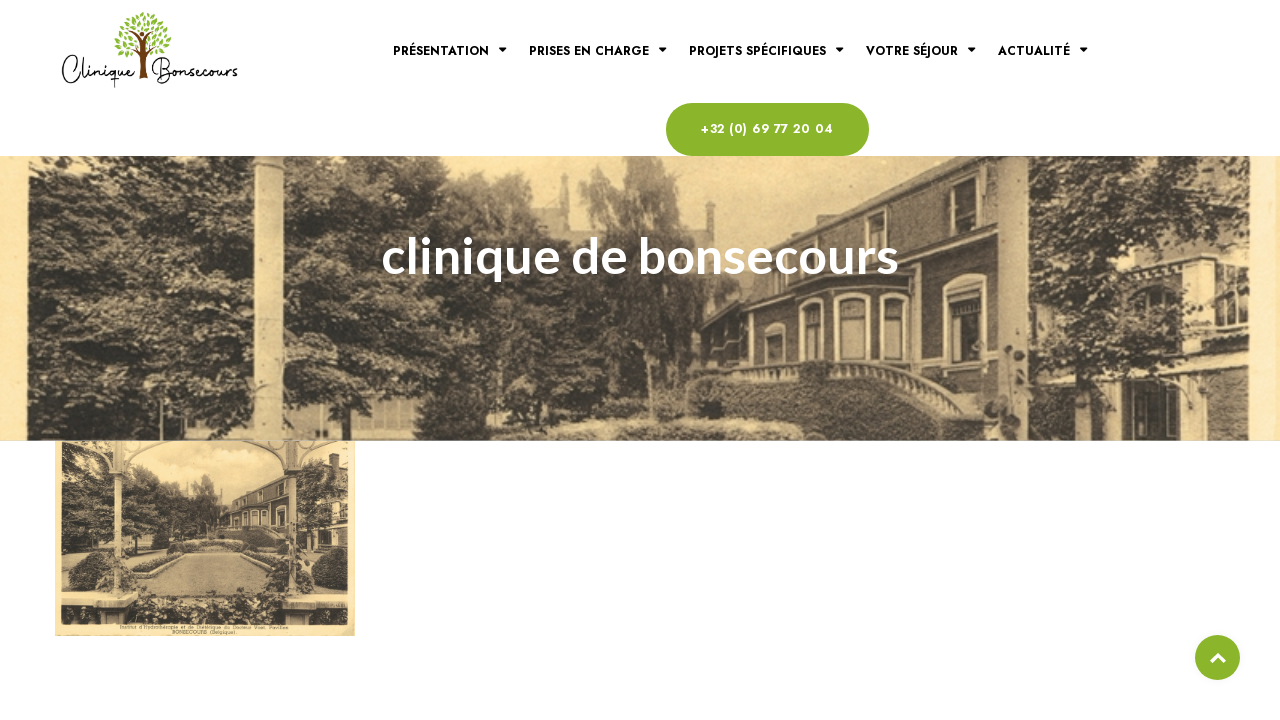

--- FILE ---
content_type: text/html; charset=UTF-8
request_url: https://cliniquedebonsecours.be/notre-histoire/clinique-de-bonsecours/
body_size: 31709
content:
<!DOCTYPE html>
<html lang="fr-FR">
<head>
<meta charset="UTF-8">
<meta name="viewport" content="width=device-width, initial-scale=1">
<link rel="profile" href="https://gmpg.org/xfn/11">
<link rel="shortcut icon" href="https://cliniquedebonsecours.be/wp-content/uploads/2021/04/FAV.png">
<meta name='robots' content='index, follow, max-image-preview:large, max-snippet:-1, max-video-preview:-1' />
<style>img:is([sizes="auto" i], [sizes^="auto," i]) { contain-intrinsic-size: 3000px 1500px }</style>
<!-- This site is optimized with the Yoast SEO plugin v26.0 - https://yoast.com/wordpress/plugins/seo/ -->
<title>clinique de bonsecours - Clinique de Bonsecours</title>
<link rel="canonical" href="https://cliniquedebonsecours.be/notre-histoire/clinique-de-bonsecours/" />
<meta property="og:locale" content="fr_FR" />
<meta property="og:type" content="article" />
<meta property="og:title" content="clinique de bonsecours - Clinique de Bonsecours" />
<meta property="og:url" content="https://cliniquedebonsecours.be/notre-histoire/clinique-de-bonsecours/" />
<meta property="og:site_name" content="Clinique de Bonsecours" />
<meta property="og:image" content="https://cliniquedebonsecours.be/notre-histoire/clinique-de-bonsecours" />
<meta property="og:image:width" content="800" />
<meta property="og:image:height" content="520" />
<meta property="og:image:type" content="image/jpeg" />
<script type="application/ld+json" class="yoast-schema-graph">{"@context":"https://schema.org","@graph":[{"@type":"WebPage","@id":"https://cliniquedebonsecours.be/notre-histoire/clinique-de-bonsecours/","url":"https://cliniquedebonsecours.be/notre-histoire/clinique-de-bonsecours/","name":"clinique de bonsecours - Clinique de Bonsecours","isPartOf":{"@id":"https://cliniquedebonsecours.be/#website"},"primaryImageOfPage":{"@id":"https://cliniquedebonsecours.be/notre-histoire/clinique-de-bonsecours/#primaryimage"},"image":{"@id":"https://cliniquedebonsecours.be/notre-histoire/clinique-de-bonsecours/#primaryimage"},"thumbnailUrl":"https://cliniquedebonsecours.be/wp-content/uploads/2021/04/clinique-de-bonsecours-.jpeg","datePublished":"2021-04-13T10:50:21+00:00","breadcrumb":{"@id":"https://cliniquedebonsecours.be/notre-histoire/clinique-de-bonsecours/#breadcrumb"},"inLanguage":"fr-FR","potentialAction":[{"@type":"ReadAction","target":["https://cliniquedebonsecours.be/notre-histoire/clinique-de-bonsecours/"]}]},{"@type":"ImageObject","inLanguage":"fr-FR","@id":"https://cliniquedebonsecours.be/notre-histoire/clinique-de-bonsecours/#primaryimage","url":"https://cliniquedebonsecours.be/wp-content/uploads/2021/04/clinique-de-bonsecours-.jpeg","contentUrl":"https://cliniquedebonsecours.be/wp-content/uploads/2021/04/clinique-de-bonsecours-.jpeg","width":800,"height":520},{"@type":"BreadcrumbList","@id":"https://cliniquedebonsecours.be/notre-histoire/clinique-de-bonsecours/#breadcrumb","itemListElement":[{"@type":"ListItem","position":1,"name":"Historique","item":"https://cliniquedebonsecours.be/notre-histoire/"},{"@type":"ListItem","position":2,"name":"clinique de bonsecours"}]},{"@type":"WebSite","@id":"https://cliniquedebonsecours.be/#website","url":"https://cliniquedebonsecours.be/","name":"Clinique de Bonsecours","description":"","potentialAction":[{"@type":"SearchAction","target":{"@type":"EntryPoint","urlTemplate":"https://cliniquedebonsecours.be/?s={search_term_string}"},"query-input":{"@type":"PropertyValueSpecification","valueRequired":true,"valueName":"search_term_string"}}],"inLanguage":"fr-FR"}]}</script>
<!-- / Yoast SEO plugin. -->
<link rel='dns-prefetch' href='//fonts.googleapis.com' />
<link rel='preconnect' href='https://fonts.gstatic.com' crossorigin />
<!-- <link rel='stylesheet' id='js_composer_front-css' href='https://cliniquedebonsecours.be/wp-content/plugins/js_composer/assets/css/js_composer.min.css?ver=6.6.0' type='text/css' media='all' /> -->
<link rel="stylesheet" type="text/css" href="//cliniquedebonsecours.be/wp-content/cache/wpfc-minified/m1gozuex/9k64m.css" media="all"/>
<style id='classic-theme-styles-inline-css' type='text/css'>
/*! This file is auto-generated */
.wp-block-button__link{color:#fff;background-color:#32373c;border-radius:9999px;box-shadow:none;text-decoration:none;padding:calc(.667em + 2px) calc(1.333em + 2px);font-size:1.125em}.wp-block-file__button{background:#32373c;color:#fff;text-decoration:none}
</style>
<style id='global-styles-inline-css' type='text/css'>
:root{--wp--preset--aspect-ratio--square: 1;--wp--preset--aspect-ratio--4-3: 4/3;--wp--preset--aspect-ratio--3-4: 3/4;--wp--preset--aspect-ratio--3-2: 3/2;--wp--preset--aspect-ratio--2-3: 2/3;--wp--preset--aspect-ratio--16-9: 16/9;--wp--preset--aspect-ratio--9-16: 9/16;--wp--preset--color--black: #000000;--wp--preset--color--cyan-bluish-gray: #abb8c3;--wp--preset--color--white: #ffffff;--wp--preset--color--pale-pink: #f78da7;--wp--preset--color--vivid-red: #cf2e2e;--wp--preset--color--luminous-vivid-orange: #ff6900;--wp--preset--color--luminous-vivid-amber: #fcb900;--wp--preset--color--light-green-cyan: #7bdcb5;--wp--preset--color--vivid-green-cyan: #00d084;--wp--preset--color--pale-cyan-blue: #8ed1fc;--wp--preset--color--vivid-cyan-blue: #0693e3;--wp--preset--color--vivid-purple: #9b51e0;--wp--preset--gradient--vivid-cyan-blue-to-vivid-purple: linear-gradient(135deg,rgba(6,147,227,1) 0%,rgb(155,81,224) 100%);--wp--preset--gradient--light-green-cyan-to-vivid-green-cyan: linear-gradient(135deg,rgb(122,220,180) 0%,rgb(0,208,130) 100%);--wp--preset--gradient--luminous-vivid-amber-to-luminous-vivid-orange: linear-gradient(135deg,rgba(252,185,0,1) 0%,rgba(255,105,0,1) 100%);--wp--preset--gradient--luminous-vivid-orange-to-vivid-red: linear-gradient(135deg,rgba(255,105,0,1) 0%,rgb(207,46,46) 100%);--wp--preset--gradient--very-light-gray-to-cyan-bluish-gray: linear-gradient(135deg,rgb(238,238,238) 0%,rgb(169,184,195) 100%);--wp--preset--gradient--cool-to-warm-spectrum: linear-gradient(135deg,rgb(74,234,220) 0%,rgb(151,120,209) 20%,rgb(207,42,186) 40%,rgb(238,44,130) 60%,rgb(251,105,98) 80%,rgb(254,248,76) 100%);--wp--preset--gradient--blush-light-purple: linear-gradient(135deg,rgb(255,206,236) 0%,rgb(152,150,240) 100%);--wp--preset--gradient--blush-bordeaux: linear-gradient(135deg,rgb(254,205,165) 0%,rgb(254,45,45) 50%,rgb(107,0,62) 100%);--wp--preset--gradient--luminous-dusk: linear-gradient(135deg,rgb(255,203,112) 0%,rgb(199,81,192) 50%,rgb(65,88,208) 100%);--wp--preset--gradient--pale-ocean: linear-gradient(135deg,rgb(255,245,203) 0%,rgb(182,227,212) 50%,rgb(51,167,181) 100%);--wp--preset--gradient--electric-grass: linear-gradient(135deg,rgb(202,248,128) 0%,rgb(113,206,126) 100%);--wp--preset--gradient--midnight: linear-gradient(135deg,rgb(2,3,129) 0%,rgb(40,116,252) 100%);--wp--preset--font-size--small: 13px;--wp--preset--font-size--medium: 20px;--wp--preset--font-size--large: 36px;--wp--preset--font-size--x-large: 42px;--wp--preset--spacing--20: 0.44rem;--wp--preset--spacing--30: 0.67rem;--wp--preset--spacing--40: 1rem;--wp--preset--spacing--50: 1.5rem;--wp--preset--spacing--60: 2.25rem;--wp--preset--spacing--70: 3.38rem;--wp--preset--spacing--80: 5.06rem;--wp--preset--shadow--natural: 6px 6px 9px rgba(0, 0, 0, 0.2);--wp--preset--shadow--deep: 12px 12px 50px rgba(0, 0, 0, 0.4);--wp--preset--shadow--sharp: 6px 6px 0px rgba(0, 0, 0, 0.2);--wp--preset--shadow--outlined: 6px 6px 0px -3px rgba(255, 255, 255, 1), 6px 6px rgba(0, 0, 0, 1);--wp--preset--shadow--crisp: 6px 6px 0px rgba(0, 0, 0, 1);}:where(.is-layout-flex){gap: 0.5em;}:where(.is-layout-grid){gap: 0.5em;}body .is-layout-flex{display: flex;}.is-layout-flex{flex-wrap: wrap;align-items: center;}.is-layout-flex > :is(*, div){margin: 0;}body .is-layout-grid{display: grid;}.is-layout-grid > :is(*, div){margin: 0;}:where(.wp-block-columns.is-layout-flex){gap: 2em;}:where(.wp-block-columns.is-layout-grid){gap: 2em;}:where(.wp-block-post-template.is-layout-flex){gap: 1.25em;}:where(.wp-block-post-template.is-layout-grid){gap: 1.25em;}.has-black-color{color: var(--wp--preset--color--black) !important;}.has-cyan-bluish-gray-color{color: var(--wp--preset--color--cyan-bluish-gray) !important;}.has-white-color{color: var(--wp--preset--color--white) !important;}.has-pale-pink-color{color: var(--wp--preset--color--pale-pink) !important;}.has-vivid-red-color{color: var(--wp--preset--color--vivid-red) !important;}.has-luminous-vivid-orange-color{color: var(--wp--preset--color--luminous-vivid-orange) !important;}.has-luminous-vivid-amber-color{color: var(--wp--preset--color--luminous-vivid-amber) !important;}.has-light-green-cyan-color{color: var(--wp--preset--color--light-green-cyan) !important;}.has-vivid-green-cyan-color{color: var(--wp--preset--color--vivid-green-cyan) !important;}.has-pale-cyan-blue-color{color: var(--wp--preset--color--pale-cyan-blue) !important;}.has-vivid-cyan-blue-color{color: var(--wp--preset--color--vivid-cyan-blue) !important;}.has-vivid-purple-color{color: var(--wp--preset--color--vivid-purple) !important;}.has-black-background-color{background-color: var(--wp--preset--color--black) !important;}.has-cyan-bluish-gray-background-color{background-color: var(--wp--preset--color--cyan-bluish-gray) !important;}.has-white-background-color{background-color: var(--wp--preset--color--white) !important;}.has-pale-pink-background-color{background-color: var(--wp--preset--color--pale-pink) !important;}.has-vivid-red-background-color{background-color: var(--wp--preset--color--vivid-red) !important;}.has-luminous-vivid-orange-background-color{background-color: var(--wp--preset--color--luminous-vivid-orange) !important;}.has-luminous-vivid-amber-background-color{background-color: var(--wp--preset--color--luminous-vivid-amber) !important;}.has-light-green-cyan-background-color{background-color: var(--wp--preset--color--light-green-cyan) !important;}.has-vivid-green-cyan-background-color{background-color: var(--wp--preset--color--vivid-green-cyan) !important;}.has-pale-cyan-blue-background-color{background-color: var(--wp--preset--color--pale-cyan-blue) !important;}.has-vivid-cyan-blue-background-color{background-color: var(--wp--preset--color--vivid-cyan-blue) !important;}.has-vivid-purple-background-color{background-color: var(--wp--preset--color--vivid-purple) !important;}.has-black-border-color{border-color: var(--wp--preset--color--black) !important;}.has-cyan-bluish-gray-border-color{border-color: var(--wp--preset--color--cyan-bluish-gray) !important;}.has-white-border-color{border-color: var(--wp--preset--color--white) !important;}.has-pale-pink-border-color{border-color: var(--wp--preset--color--pale-pink) !important;}.has-vivid-red-border-color{border-color: var(--wp--preset--color--vivid-red) !important;}.has-luminous-vivid-orange-border-color{border-color: var(--wp--preset--color--luminous-vivid-orange) !important;}.has-luminous-vivid-amber-border-color{border-color: var(--wp--preset--color--luminous-vivid-amber) !important;}.has-light-green-cyan-border-color{border-color: var(--wp--preset--color--light-green-cyan) !important;}.has-vivid-green-cyan-border-color{border-color: var(--wp--preset--color--vivid-green-cyan) !important;}.has-pale-cyan-blue-border-color{border-color: var(--wp--preset--color--pale-cyan-blue) !important;}.has-vivid-cyan-blue-border-color{border-color: var(--wp--preset--color--vivid-cyan-blue) !important;}.has-vivid-purple-border-color{border-color: var(--wp--preset--color--vivid-purple) !important;}.has-vivid-cyan-blue-to-vivid-purple-gradient-background{background: var(--wp--preset--gradient--vivid-cyan-blue-to-vivid-purple) !important;}.has-light-green-cyan-to-vivid-green-cyan-gradient-background{background: var(--wp--preset--gradient--light-green-cyan-to-vivid-green-cyan) !important;}.has-luminous-vivid-amber-to-luminous-vivid-orange-gradient-background{background: var(--wp--preset--gradient--luminous-vivid-amber-to-luminous-vivid-orange) !important;}.has-luminous-vivid-orange-to-vivid-red-gradient-background{background: var(--wp--preset--gradient--luminous-vivid-orange-to-vivid-red) !important;}.has-very-light-gray-to-cyan-bluish-gray-gradient-background{background: var(--wp--preset--gradient--very-light-gray-to-cyan-bluish-gray) !important;}.has-cool-to-warm-spectrum-gradient-background{background: var(--wp--preset--gradient--cool-to-warm-spectrum) !important;}.has-blush-light-purple-gradient-background{background: var(--wp--preset--gradient--blush-light-purple) !important;}.has-blush-bordeaux-gradient-background{background: var(--wp--preset--gradient--blush-bordeaux) !important;}.has-luminous-dusk-gradient-background{background: var(--wp--preset--gradient--luminous-dusk) !important;}.has-pale-ocean-gradient-background{background: var(--wp--preset--gradient--pale-ocean) !important;}.has-electric-grass-gradient-background{background: var(--wp--preset--gradient--electric-grass) !important;}.has-midnight-gradient-background{background: var(--wp--preset--gradient--midnight) !important;}.has-small-font-size{font-size: var(--wp--preset--font-size--small) !important;}.has-medium-font-size{font-size: var(--wp--preset--font-size--medium) !important;}.has-large-font-size{font-size: var(--wp--preset--font-size--large) !important;}.has-x-large-font-size{font-size: var(--wp--preset--font-size--x-large) !important;}
:where(.wp-block-post-template.is-layout-flex){gap: 1.25em;}:where(.wp-block-post-template.is-layout-grid){gap: 1.25em;}
:where(.wp-block-columns.is-layout-flex){gap: 2em;}:where(.wp-block-columns.is-layout-grid){gap: 2em;}
:root :where(.wp-block-pullquote){font-size: 1.5em;line-height: 1.6;}
</style>
<!-- <link rel='stylesheet' id='contact-form-7-css' href='https://cliniquedebonsecours.be/wp-content/plugins/contact-form-7/includes/css/styles.css?ver=6.1.2' type='text/css' media='all' /> -->
<!-- <link rel='stylesheet' id='modelteme-framework-style-css' href='https://cliniquedebonsecours.be/wp-content/plugins/modeltheme-framework/css/modelteme-framework-style.css?ver=6.8.3' type='text/css' media='all' /> -->
<!-- <link rel='stylesheet' id='abs-custom-css-css' href='https://cliniquedebonsecours.be/wp-content/plugins/modeltheme-framework/css/tabs-custom.css?ver=6.8.3' type='text/css' media='all' /> -->
<!-- <link rel='stylesheet' id='rs-plugin-settings-css' href='https://cliniquedebonsecours.be/wp-content/plugins/revslider/public/assets/css/rs6.css?ver=6.4.6' type='text/css' media='all' /> -->
<link rel="stylesheet" type="text/css" href="//cliniquedebonsecours.be/wp-content/cache/wpfc-minified/l0si4jym/9y1n8.css" media="all"/>
<style id='rs-plugin-settings-inline-css' type='text/css'>
#rs-demo-id {}
</style>
<!-- <link rel='stylesheet' id='media_boxes-css' href='https://cliniquedebonsecours.be/wp-content/plugins/wp_media_boxes/plugin/css/mediaBoxes.css?ver=1.5.2' type='text/css' media='all' /> -->
<!-- <link rel='stylesheet' id='media_boxes-font-awesome-css' href='https://cliniquedebonsecours.be/wp-content/plugins/wp_media_boxes/plugin/components/Font%20Awesome/css/font-awesome.min.css?ver=1.5.2' type='text/css' media='all' /> -->
<!-- <link rel='stylesheet' id='media_boxes-fancybox-css' href='https://cliniquedebonsecours.be/wp-content/plugins/wp_media_boxes/plugin/components/Fancybox/jquery.fancybox.min.css?ver=1.5.2' type='text/css' media='all' /> -->
<!-- <link rel='stylesheet' id='media_boxes-magnific-popup-css' href='https://cliniquedebonsecours.be/wp-content/plugins/wp_media_boxes/plugin/components/Magnific%20Popup/magnific-popup.css?ver=1.5.2' type='text/css' media='all' /> -->
<!-- <link rel='stylesheet' id='media_boxes-extra-style-css' href='https://cliniquedebonsecours.be/wp-content/plugins/wp_media_boxes/plugin_extra/extra_style.css?ver=1.5.2' type='text/css' media='all' /> -->
<!-- <link rel='stylesheet' id='clinika-parent-style-css' href='https://cliniquedebonsecours.be/wp-content/themes/clinika/style.css?ver=6.8.3' type='text/css' media='all' /> -->
<!-- <link rel='stylesheet' id='font-awesome-css' href='https://cliniquedebonsecours.be/wp-content/themes/clinika/css/font-awesome.min.css?ver=6.8.3' type='text/css' media='all' /> -->
<!-- <link rel='stylesheet' id='simple-line-icons-css' href='https://cliniquedebonsecours.be/wp-content/themes/clinika/css/simple-line-icons.css?ver=6.8.3' type='text/css' media='all' /> -->
<!-- <link rel='stylesheet' id='clinika-responsive-css' href='https://cliniquedebonsecours.be/wp-content/themes/clinika/css/responsive.css?ver=6.8.3' type='text/css' media='all' /> -->
<!-- <link rel='stylesheet' id='clinika-media-screens-css' href='https://cliniquedebonsecours.be/wp-content/themes/clinika/css/media-screens.css?ver=6.8.3' type='text/css' media='all' /> -->
<!-- <link rel='stylesheet' id='owl-carousel-css' href='https://cliniquedebonsecours.be/wp-content/themes/clinika/css/owl.carousel.css?ver=6.8.3' type='text/css' media='all' /> -->
<!-- <link rel='stylesheet' id='owl-theme-css' href='https://cliniquedebonsecours.be/wp-content/themes/clinika/css/owl.theme.css?ver=6.8.3' type='text/css' media='all' /> -->
<!-- <link rel='stylesheet' id='animate-css' href='https://cliniquedebonsecours.be/wp-content/themes/clinika/css/animate.css?ver=6.8.3' type='text/css' media='all' /> -->
<!-- <link rel='stylesheet' id='loaders-css' href='https://cliniquedebonsecours.be/wp-content/themes/clinika/css/loaders.css?ver=6.8.3' type='text/css' media='all' /> -->
<!-- <link rel='stylesheet' id='clinika-styles-css' href='https://cliniquedebonsecours.be/wp-content/themes/clinika/css/styles.css?ver=6.8.3' type='text/css' media='all' /> -->
<!-- <link rel='stylesheet' id='clinika-style-css' href='https://cliniquedebonsecours.be/wp-content/themes/clinika-child/style.css?ver=6.8.3' type='text/css' media='all' /> -->
<!-- <link rel='stylesheet' id='sidebarEffects-css' href='https://cliniquedebonsecours.be/wp-content/themes/clinika/css/sidebarEffects.css?ver=6.8.3' type='text/css' media='all' /> -->
<!-- <link rel='stylesheet' id='clinika-gutenberg-frontend-css' href='https://cliniquedebonsecours.be/wp-content/themes/clinika/css/gutenberg-frontend.css?ver=6.8.3' type='text/css' media='all' /> -->
<link rel="stylesheet" type="text/css" href="//cliniquedebonsecours.be/wp-content/cache/wpfc-minified/9l9mp5gf/9k64m.css" media="all"/>
<style id='clinika-custom-style-inline-css' type='text/css'>
.modeltheme-breadcrumbs { background-image:url("https://cliniquedebonsecours.be/wp-content/uploads/2021/04/clinique-de-bonsecours-.jpeg");}.single article .article-content p,
p,
.post-excerpt,
ul,
ul.tonsberg-list,
ol,
th,
td,
dt,
dd,
address{
font-family: Lato;
}
h1,
h1 span {
font-family: "Lato";
font-size: 36px;
}
h2 {
font-family: "Lato";
font-size: 30px;
}
h3 {
font-family: "Lato";
font-size: 24px;
}
h4 {
font-family: "Lato";
font-size: 18px;
} 
h5 {
font-family: "Lato";
font-size: 14px;
} 
h6 {
font-family: "Lato";
font-size: 12px;
} 
#navbar .menu-item > a {
font-family: "Lato";
font-weight: 700;
} 
input,
textarea {
font-family: Lato;
}
.woocommerce ul.products li.product .button, 
button, 
ul.ecs-event-list li span, 
.checkout-button, 
input[type="submit"],
.button-winona,
#sln-salon .sln-btn--medium input, 
#sln-salon .sln-btn--medium button, 
#sln-salon .sln-btn--medium a,
.error404 a.vc_button_404,
.woocommerce ul.products li.product .added_to_cart,
.woocommerce .woocommerce-message .button,
input[type="submit"] {
font-family: Lato;
}
@media only screen and (max-width: 767px) {
body h1,
body h1 span{
font-size: 26px !important;
line-height: 29px !important;
}
body h2{
font-size: 24px !important;
line-height: 27px !important;
}
body h3{
font-size: 22px !important;
line-height: 25px !important;
}
body h4{
font-size: 19px !important;
line-height: 22px !important;
}
body h5{
font-size: 16px !important;
line-height: 19px !important;
}
body h6{
font-size: 14px !important;
line-height: 17px !important;
}
}
@media only screen and (min-width: 768px) and (max-width: 1024px) {
body h1,
body h1 span{
font-size: 36px !important;
line-height: 39px !important;
}
body h2{
font-size: 32px !important;
line-height: 36px !important;
}
body h3{
font-size: 26px !important;
line-height: 32px !important;
}
body h4{
font-size: 22px !important;
line-height: 27px !important;
}
body h5{
font-size: 20px !important;
line-height: 23px !important;
}
body h6{
font-size: 18px !important;
line-height: 21px !important;
}
}.breadcrumb a::after {
content: "/";
}
.logo img,
.navbar-header .logo img {
max-width: 185px;
}
::selection{
color: #FFFFFF;
background: #8BB52A;
}
::-moz-selection { /* Code for Firefox */
color: #FFFFFF;
background: #8BB52A;
}
a,
.mt_members1 .flex-zone-inside a,
.is_header_semitransparent #navbar ul.menu .buy-button a,
.wishlist_table tr td.product-stock-status span.wishlist-in-stock {
color: #282828;
}
.woocommerce ul.products li.product .button,
.woocommerce.single-product span.amount,
.shortcode_post_content .post-name a:hover,
.archive .blog-posts .post-details .post-name a:hover,
.page-template-template-blog .blog-posts .post-details .post-name a:hover,
.modeltheme-breadcrumbs a.button-winona.scroll-down:hover,
.woocommerce ul.products li.product .price span,
.mt_members1 .flex-zone-inside a:hover,
.product_meta > span a:hover,
.is_header_semitransparent #navbar .sub-menu .menu-item a:hover,
.woocommerce .star-rating span::before,
.single-tribe_events .article-header.article-header-details .article-details .post-author i,
.article-details .post-author a:hover,
.woocommerce ul.products li.product a:hover {
color: #282828 !important;
}
.mt_members1 .flex-zone-inside a:hover,
.menu-mainmenu-container ul li a:hover ,
.menu-mainmenu-container ul li.current_page_item > a,
.woocommerce ul.products li.product .button:hover {
color: #8bb52a !important;
}
a:hover,
.is_header_semitransparent #navbar ul.menu .buy-button a:hover {
color: #8bb52a;
}
#sln-salon h1 {
font-family: "Lato" !important;
}
/*------------------------------------------------------------------
COLOR
------------------------------------------------------------------*/
.woocommerce a.remove{
color: #8BB52A !important;
}
.woocommerce-cart table.cart.shop_table_responsive td.product-subtotal .amount,
#wp-calendar a,
span.amount,
.page404-text-h,
table.compare-list .remove td a .remove,
.woocommerce form .form-row .required,
.woocommerce .woocommerce-info::before,
.woocommerce .woocommerce-message::before,
.woocommerce div.product p.price, 
.woocommerce div.product span.price,
.woocommerce div.product .woocommerce-tabs ul.tabs li.active,
.widget_popular_recent_tabs .nav-tabs li.active a,
.widget_product_categories .cat-item:hover,
.widget_product_categories .cat-item a:hover,
.widget_archive li:hover,
.widget_archive li a:hover,
.widget_categories .cat-item:hover,
.widget_categories li a:hover,
.woocommerce .star-rating span::before,
.pricing-table.recomended .button.solid-button, 
.pricing-table .table-content:hover .button.solid-button,
.pricing-table.Recommended .button.solid-button, 
.pricing-table.recommended .button.solid-button, 
#sync2 .owl-item.synced .post_slider_title,
#sync2 .owl-item:hover .post_slider_title,
#sync2 .owl-item:active .post_slider_title,
.pricing-table.recomended .button.solid-button, 
.pricing-table .table-content:hover .button.solid-button,
.testimonial-author,
.testimonials-container blockquote::before,
.testimonials-container blockquote::after,
h1 span,
h2 span,
.widget_nav_menu li a:hover,
label.error,
.author-name,
.comment_body .author_name,
.prev-next-post a:hover,
.prev-text,
.wpb_button.btn-filled:hover,
.next-text,
.social ul li a:hover i,
.wpcf7-form span.wpcf7-not-valid-tip,
.text-dark .statistics .stats-head *,
.wpb_button.btn-filled,
article .post-name:hover a,
.post-excerpt .more-link:hover,			
.lms-lesson-icon,
.mt-tabs h5.tab-title,
.course-quiz .course-item-title:hover,
.course-item-title.button-load-item:hover,
.categories_shortcode .category.active, .categories_shortcode .category:hover,
.widget_recent_entries_with_thumbnail li:hover a,
.widget_recent_entries li a:hover,
.widget_categories li:hover > a,
.widget_categories li a:hover,
.widget_archive li:hover a,
.widget_pages li a:hover,
.widget_meta li a:hover,
.widget_pages li a:hover,
.course_title a:hover,
.sidebar-content .widget_nav_menu li a:hover,
.listing-taxonomy-shortcode .title-n-categories .post-name a:hover,
.widget_recent_comments li:hover a,
.widget_recent_comments li a:hover,
.listing-details-author-info li i,
a.rsswidget:hover {
color: #8BB52A;
}
/*------------------------------------------------------------------
BACKGROUND + BACKGROUND-COLOR
------------------------------------------------------------------*/
.clinika-contact button.submit-form,
.related-posts .post-read-more i,
.pricing--tenzin .pricing__item,
.comment-form button#submit,
.wp-block-search .wp-block-search__button,
.search-form .search-submit,
.post-password-form input[type="submit"],
.woocommerce a.remove:hover,
.woocommerce table.shop_table thead,
.woocommerce a.button.alt,
.woocommerce a.button,
.woocommerce button.button.alt, .woocommerce button.button,
.woocommerce button.button,
.woocommerce button.button.alt,
.newsletter button.rippler,
.tag-cloud-link:hover,
.modeltheme-icon-search,
.wpb_button::after,
.related.products > h2::before,
.rotate45,
.latest-posts .post-date-day,
.latest-posts h3, 
.latest-tweets h3, 
.latest-videos h3,
.button.solid-button, 
button.vc_btn,
.pricing-table.recomended .table-content, 
.pricing-table .table-content:hover,
.pricing-table.Recommended .table-content, 
.pricing-table.recommended .table-content, 
.pricing-table.recomended .table-content, 
.pricing-table .table-content:hover,
.block-triangle,
.owl-theme .owl-controls .owl-page span,
body .vc_btn.vc_btn-blue, 
body a.vc_btn.vc_btn-blue, 
body button.vc_btn.vc_btn-blue,
.woocommerce input.button,
table.compare-list .add-to-cart td a,
.woocommerce #respond input#submit.alt, 
.woocommerce input.button.alt,
.woocommerce .widget_price_filter .ui-slider .ui-slider-range,
.woocommerce nav.woocommerce-pagination ul li a:focus, 
.woocommerce nav.woocommerce-pagination ul li a:hover, 
.woocommerce nav.woocommerce-pagination ul li span.current, 
.pagination .page-numbers.current,
.pagination .page-numbers:hover,
.widget_social_icons li a:hover, 
#subscribe > button[type='submit'],
.social-sharer > li:hover,
.prev-next-post a:hover .rotate45,
.masonry_banner.default-skin,
.form-submit input,
.member-header::before, 
.member-header::after,
.member-footer .social::before, 
.member-footer .social::after,
.subscribe > button[type='submit'],
.woocommerce.single-product .wishlist-container .yith-wcwl-wishlistaddedbrowse,
.woocommerce #respond input#submit.alt.disabled, 
.woocommerce #respond input#submit.alt.disabled:hover, 
.woocommerce #respond input#submit.alt:disabled, 
.woocommerce #respond input#submit.alt:disabled:hover, 
.woocommerce #respond input#submit.alt[disabled]:disabled, 
.woocommerce #respond input#submit.alt[disabled]:disabled:hover, 
.woocommerce a.button.alt.disabled, 
.woocommerce a.button.alt.disabled:hover, 
.woocommerce a.button.alt:disabled, 
.woocommerce a.button.alt:disabled:hover, 
.woocommerce a.button.alt[disabled]:disabled, 
.woocommerce a.button.alt[disabled]:disabled:hover, 
.woocommerce button.button.alt.disabled, 
.woocommerce button.button.alt.disabled:hover, 
.woocommerce button.button.alt:disabled, 
.woocommerce button.button.alt:disabled:hover, 
.woocommerce button.button.alt[disabled]:disabled, 
.woocommerce button.button.alt[disabled]:disabled:hover, 
.woocommerce input.button.alt.disabled, 
.woocommerce input.button.alt.disabled:hover, 
.woocommerce input.button.alt:disabled, 
.woocommerce input.button.alt:disabled:hover, 
.woocommerce input.button.alt[disabled]:disabled, 
.woocommerce input.button.alt[disabled]:disabled:hover,
.no-results input[type='submit'],
table.compare-list .add-to-cart td a,
h3#reply-title::after,
.newspaper-info,
.categories_shortcode .owl-controls .owl-buttons i:hover,
.widget-title:after,
h2.heading-bottom:after,
.wpb_content_element .wpb_accordion_wrapper .wpb_accordion_header.ui-state-active,
#primary .main-content ul li:not(.rotate45)::before,
.wpcf7-form .wpcf7-submit,
ul.ecs-event-list li span,
.curriculum-sections .section .section-header::after,
.widget_address_social_icons .social-links a,
#contact_form2 .solid-button.button,
.details-container > div.details-item .amount, .details-container > div.details-item ins,
.modeltheme-search .search-submit,
.navbar-nav .search_products a i, 
#learn-press-form-login #wp-submit,
.navbar-nav .shop_cart a i,
#wp-calendar #today,
#comment-nav-above .screen-reader-text::after,
.pricing-table.recommended .table-content .title-pricing,
.pricing-table .table-content:hover .title-pricing,
.pricing-table.recommended .button.solid-button,
.courses-list a.view-course,
.mt-tabs .tabs-style-iconbox nav ul li.tab-current a,
.event-more .read-more-btn,
.mt-tabs .content-wrap a.tabs_button,
.pricing-table .table-content:hover .button.solid-button,
footer .footer-top .menu .menu-item a::before,
#wp-calendar td#today,
.post-password-form input[type='submit'],
.error404 a.vc_button_404 {
background: #8BB52A;
}
.modeltheme-pricing-vers4 .cd-pricing-body li::before,
.woocommerce div.product .woocommerce-tabs ul.tabs li a,
.woocommerce div.product .woocommerce-tabs ul.tabs li a:hover,
.slider_appoint .vc_btn3.vc_btn3-size-lg,
.slider_search .vc_btn3.vc_btn3-size-lg:hover{
color: #8BB52A;
}
.tagcloud > a:hover,
.woocommerce div.product .woocommerce-tabs ul.tabs li.active,
.owl-pagination .owl-page.active span,
.mt_members1 .owl-prev, .mt_members1 .owl-next,
body #mega_main_menu li.default_dropdown .mega_dropdown > li > .item_link:hover, 
body #mega_main_menu li.widgets_dropdown .mega_dropdown > li > .item_link:hover, 
body #mega_main_menu li.multicolumn_dropdown .mega_dropdown > li > .item_link:hover, 
body #mega_main_menu li.grid_dropdown .mega_dropdown > li > .item_link:hover,
body .tp-bullets.preview1 .bullet,
.modeltheme-pricing-vers4 .cd-pricing-switcher .cd-switch,
.slider_search .vc_btn3.vc_btn3-size-lg,
.slider_appoint .vc_btn3.vc_btn3-size-lg:hover{
background: #8BB52A !important;
}
/* BORDER TOP COLOR */
.mt-tabs .tabs-style-iconbox nav ul li.tab-current a::after {
border-top-color: #8BB52A;
}
/* BACK TO TOP */
.no-touch .back-to-top {
background-color: #8BB52A;
}
.woocommerce button.button:disabled:hover,
.woocommerce button.button:disabled[disabled]:hover {
background-color: #8BB52A !important;
}
.woocommerce a.button:hover,
.no-touch .back-to-top:hover,
.woocommerce button.button:hover,
.woocommerce button.button.alt:hover {
background-color: #8BB52A;
}
.clinika-contact button.submit-form:hover,
.comment-form button#submit:hover,
.sidebar-content .search-form .search-submit:hover,
.wp-block-search .wp-block-search__button:hover,
.search-form .search-submit:hover,
.post-password-form input[type="submit"]:hover,
.woocommerce a.button.alt:hover,
.newsletter button.rippler:hover,
.mt-tabs .content-wrap a.tabs_button:hover,
.modeltheme-search .search-submit:hover,
.woocommerce input.button:hover,
table.compare-list .add-to-cart td a:hover,
.woocommerce #respond input#submit.alt:hover, 
.woocommerce input.button.alt:hover,
.modeltheme-search.modeltheme-search-open .modeltheme-icon-search, 
.no-js .modeltheme-search .modeltheme-icon-search,
.modeltheme-icon-search:hover,
.latest-posts .post-date-month,
.button.solid-button:hover,
body .vc_btn.vc_btn-blue:hover, 
body a.vc_btn.vc_btn-blue:hover, 
body button.vc_btn.vc_btn-blue:hover,
#contact_form2 .solid-button.button:hover,
.subscribe > button[type='submit']:hover,
.no-results input[type='submit']:hover,
ul.ecs-event-list li span:hover,
.pricing-table.recommended .table-content .price_circle,
.pricing-table .table-content:hover .price_circle,
table.compare-list .add-to-cart td a:hover,
.navbar-nav .search_products a:hover i, 
.navbar-nav .shop_cart a:hover i,
#modal-search-form .modal-content input.search-input,
.wpcf7-form .wpcf7-submit:hover,
#comment-nav-above .nav-previous a:hover, #comment-nav-above .nav-next a:hover,
.pricing-table.recommended .button.solid-button:hover,
.pricing-table .table-content:hover .button.solid-button:hover,
.widget_address_social_icons .social-links a:hover,
#learn-press-form-login #wp-submit:hover,
.hover-components .component:hover,
.post-password-form input[type='submit']:hover,
blockquote::before,
.error404 a.vc_button_404:hover
{
background: #8BB52A;
}
.mt_members1 .owl-prev:hover, .mt_members1 .owl-next:hover,
.modeltheme-pricing-vers4 a.pricing-select-button:hover {
background: #8BB52A !important;
}
.woocommerce ul.cart_list li a::before, 
.woocommerce ul.product_list_widget li a::before,
.flickr_badge_image a::after,
.thumbnail-overlay,
.portfolio-hover,
.pastor-image-content .details-holder,
.hover-components .component,
.item-description .holder-top,
.comment-edit-link:hover, .comment-reply-link:hover  {
background: #71c052;
}
.mt-tabs .tabs nav li.tab-current a {
background: linear-gradient(90deg, #8BB52A 0%, #8BB52A 100%) !important;
}
/*------------------------------------------------------------------
BORDER-COLOR
------------------------------------------------------------------*/
.woocommerce form .form-row.woocommerce-validated .select2-container,
.woocommerce form .form-row.woocommerce-validated input.input-text,
.woocommerce form .form-row.woocommerce-validated select,
.author-bio,
.widget_popular_recent_tabs .nav-tabs > li.active,
body .left-border, 
body .right-border,
body .member-header,
body .member-footer .social,
.woocommerce div.product .woocommerce-tabs ul.tabs li.active,
.woocommerce .woocommerce-info, 
.woocommerce .woocommerce-message,
body .button[type='submit'],
.navbar ul li ul.sub-menu,
.wpb_content_element .wpb_tabs_nav li.ui-tabs-active,
.header_mini_cart,
.header_mini_cart.visible_cart,
#contact-us .form-control:focus,
.header_mini_cart .woocommerce .widget_shopping_cart .total, 
.header_mini_cart .woocommerce.widget_shopping_cart .total,
.sale_banner_holder:hover,
.testimonial-img,
.wpcf7-form input:focus, 
.wpcf7-form textarea:focus,
.header_search_form,
blockquote,
.blog_badge_date span{
border-color: #8BB52A;
}
.sidebar-content .widget_archive li,
.blog_badge_date span,
.sidebar-content .widget_categories li,
.member01-content-inside p.member01_position,
.woocommerce ul.products li.product .price span,
.modeltheme_products_carousel h3.modeltheme-archive-product-title a:hover{
color: #8BB52A;
}
.shortcode_post_content .text_content .post-read-more i,
.post-details .rippler.rippler-default i{
background: #8BB52A;
}
article .post-name:hover a,
footer .widget_pages a:hover,
footer .widget_meta a:hover,
footer .widget_categories li a:hover,
footer .widget_categories li.cat-item:hover,
footer .widget_archive li a:hover,
footer .widget_archive li:hover
{
color: #8BB52A;
}
/*------------------------------------------------------------------
HOME OUR PROGRAM - ICON COURSES
------------------------------------------------------------------*/
.is_header_semitransparent .navbar-default{
background:transparent;
}
.first_header.is_header_semitransparent nav#modeltheme-main-head {
position:absolute !important;
}
</style>
<link rel='stylesheet' id='clinika-fonts-css' href='//fonts.googleapis.com/css?family=Jost%3Aregular%2C300%2C400%2C500%2C600%2C700%2Cbold%7CABeeZee%3Aregular%2Citalic%2Clatin%7CJost%3Aregular%2C300%2C400%2C500%2C600%2C700%2Cbold%7CPoppins%3A300%2Cregular%2C500%2C600%2C700%2Clatin-ext%2Clatin%2Cdevanagari&#038;ver=1.0.0' type='text/css' media='all' />
<link   rel="preload" as="style" href="https://fonts.googleapis.com/css?family=Lato:400,700&#038;display=swap&#038;ver=1761550566" /><link   rel="stylesheet" href="https://fonts.googleapis.com/css?family=Lato:400,700&#038;display=swap&#038;ver=1761550566" media="print" onload="this.media='all'"><noscript><link   rel="stylesheet" href="https://fonts.googleapis.com/css?family=Lato:400,700&#038;display=swap&#038;ver=1761550566" /></noscript><script src='//cliniquedebonsecours.be/wp-content/cache/wpfc-minified/1z7np3v1/9k64m.js' type="text/javascript"></script>
<!-- <script type="text/javascript" src="https://cliniquedebonsecours.be/wp-includes/js/jquery/jquery.min.js?ver=3.7.1" id="jquery-core-js"></script> -->
<!-- <script type="text/javascript" src="https://cliniquedebonsecours.be/wp-includes/js/jquery/jquery-migrate.min.js?ver=3.4.1" id="jquery-migrate-js"></script> -->
<!-- <script type="text/javascript" src="https://cliniquedebonsecours.be/wp-content/plugins/modeltheme-framework/js/tabs-custom.js?ver=1.0.0" id="tabs-custom-js-js"></script> -->
<!-- <script type="text/javascript" src="https://cliniquedebonsecours.be/wp-content/plugins/revslider/public/assets/js/rbtools.min.js?ver=6.4.4" id="tp-tools-js"></script> -->
<!-- <script type="text/javascript" src="https://cliniquedebonsecours.be/wp-content/plugins/revslider/public/assets/js/rs6.min.js?ver=6.4.6" id="revmin-js"></script> -->
<!-- <script type="text/javascript" src="https://cliniquedebonsecours.be/wp-content/plugins/wp_media_boxes/plugin/components/Isotope/jquery.isotope.min.js?ver=1.5.2" id="media_boxes-isotope-js-js"></script> -->
<!-- <script type="text/javascript" src="https://cliniquedebonsecours.be/wp-content/plugins/wp_media_boxes/plugin/components/imagesLoaded/jquery.imagesLoaded.min.js?ver=1.5.2" id="media_boxes-images-loaded-js-js"></script> -->
<!-- <script type="text/javascript" src="https://cliniquedebonsecours.be/wp-content/plugins/wp_media_boxes/plugin/components/Transit/jquery.transit.min.js?ver=1.5.2" id="media_boxes-transit-js-js"></script> -->
<!-- <script type="text/javascript" src="https://cliniquedebonsecours.be/wp-content/plugins/wp_media_boxes/plugin/components/jQuery%20Easing/jquery.easing.js?ver=1.5.2" id="media_boxes-easing-js-js"></script> -->
<!-- <script type="text/javascript" src="https://cliniquedebonsecours.be/wp-content/plugins/wp_media_boxes/plugin/components/jQuery%20Visible/jquery.visible.min.js?ver=1.5.2" id="media_boxes-visible-js-js"></script> -->
<!-- <script type="text/javascript" src="https://cliniquedebonsecours.be/wp-content/plugins/wp_media_boxes/plugin/components/Fancybox/jquery.fancybox.min.js?ver=1.5.2" id="media_boxes-fancybox-js-js"></script> -->
<!-- <script type="text/javascript" src="https://cliniquedebonsecours.be/wp-content/plugins/wp_media_boxes/plugin/components/Modernizr/modernizr.custom.min.js?ver=1.5.2" id="media_boxes-modernizr-custom-js-js"></script> -->
<!-- <script type="text/javascript" src="https://cliniquedebonsecours.be/wp-content/plugins/wp_media_boxes/plugin/components/Magnific%20Popup/jquery.magnific-popup.min.js?ver=1.5.2" id="media_boxes-magnific-popup-js-js"></script> -->
<!-- <script type="text/javascript" src="https://cliniquedebonsecours.be/wp-content/plugins/wp_media_boxes/plugin/js/jquery.mediaBoxes.dropdown.js?ver=1.5.2" id="media_boxes-media-boxes-dropdown-js-js"></script> -->
<!-- <script type="text/javascript" src="https://cliniquedebonsecours.be/wp-content/plugins/wp_media_boxes/plugin/js/jquery.mediaBoxes.js?ver=1.5.2" id="media_boxes-media-boxes-js-js"></script> -->
<!-- <script type="text/javascript" src="https://cliniquedebonsecours.be/wp-content/plugins/wp_media_boxes/plugin_extra/init.js?ver=1.5.2" id="media_boxes-media-boxes-js-init-js"></script> -->
<link rel="alternate" title="oEmbed (JSON)" type="application/json+oembed" href="https://cliniquedebonsecours.be/wp-json/oembed/1.0/embed?url=https%3A%2F%2Fcliniquedebonsecours.be%2Fnotre-histoire%2Fclinique-de-bonsecours%2F" />
<link rel="alternate" title="oEmbed (XML)" type="text/xml+oembed" href="https://cliniquedebonsecours.be/wp-json/oembed/1.0/embed?url=https%3A%2F%2Fcliniquedebonsecours.be%2Fnotre-histoire%2Fclinique-de-bonsecours%2F&#038;format=xml" />
<script type="text/javascript">function setREVStartSize(e){
//window.requestAnimationFrame(function() {				 
window.RSIW = window.RSIW===undefined ? window.innerWidth : window.RSIW;	
window.RSIH = window.RSIH===undefined ? window.innerHeight : window.RSIH;	
try {								
var pw = document.getElementById(e.c).parentNode.offsetWidth,
newh;
pw = pw===0 || isNaN(pw) ? window.RSIW : pw;
e.tabw = e.tabw===undefined ? 0 : parseInt(e.tabw);
e.thumbw = e.thumbw===undefined ? 0 : parseInt(e.thumbw);
e.tabh = e.tabh===undefined ? 0 : parseInt(e.tabh);
e.thumbh = e.thumbh===undefined ? 0 : parseInt(e.thumbh);
e.tabhide = e.tabhide===undefined ? 0 : parseInt(e.tabhide);
e.thumbhide = e.thumbhide===undefined ? 0 : parseInt(e.thumbhide);
e.mh = e.mh===undefined || e.mh=="" || e.mh==="auto" ? 0 : parseInt(e.mh,0);		
if(e.layout==="fullscreen" || e.l==="fullscreen") 						
newh = Math.max(e.mh,window.RSIH);					
else{					
e.gw = Array.isArray(e.gw) ? e.gw : [e.gw];
for (var i in e.rl) if (e.gw[i]===undefined || e.gw[i]===0) e.gw[i] = e.gw[i-1];					
e.gh = e.el===undefined || e.el==="" || (Array.isArray(e.el) && e.el.length==0)? e.gh : e.el;
e.gh = Array.isArray(e.gh) ? e.gh : [e.gh];
for (var i in e.rl) if (e.gh[i]===undefined || e.gh[i]===0) e.gh[i] = e.gh[i-1];
var nl = new Array(e.rl.length),
ix = 0,						
sl;					
e.tabw = e.tabhide>=pw ? 0 : e.tabw;
e.thumbw = e.thumbhide>=pw ? 0 : e.thumbw;
e.tabh = e.tabhide>=pw ? 0 : e.tabh;
e.thumbh = e.thumbhide>=pw ? 0 : e.thumbh;					
for (var i in e.rl) nl[i] = e.rl[i]<window.RSIW ? 0 : e.rl[i];
sl = nl[0];									
for (var i in nl) if (sl>nl[i] && nl[i]>0) { sl = nl[i]; ix=i;}															
var m = pw>(e.gw[ix]+e.tabw+e.thumbw) ? 1 : (pw-(e.tabw+e.thumbw)) / (e.gw[ix]);					
newh =  (e.gh[ix] * m) + (e.tabh + e.thumbh);
}				
if(window.rs_init_css===undefined) window.rs_init_css = document.head.appendChild(document.createElement("style"));					
document.getElementById(e.c).height = newh+"px";
window.rs_init_css.innerHTML += "#"+e.c+"_wrapper { height: "+newh+"px }";				
} catch(e){
console.log("Failure at Presize of Slider:" + e)
}					   
//});
};</script>
<style type="text/css" id="wp-custom-css">
.shortcode_post_content {
position: relative;
padding: 15px;
}
blockquote a:hover {
color: #8bb52a !important;
}
.vrfooter {
align-content: center;
line-height: 5px;
margin-top: -15px;
padding-left: 5px;
width: 110px;
margin-left: -535px;
}
footer .footer-top .menu .menu-item a {
margin-left: 0px;
font-size: 16px!important;
line-height: 25px;
transition: all 300ms ease-in-out 0ms;
-o-transition: all 300ms ease-in-out 0ms;
-moz-transition: all 300ms ease-in-out 0ms;
-webkit-transition: all 300ms ease-in-out 0ms;
-ms-transition: all 300ms ease-in-out 0ms;
text-align: center!important; }
footer p {
color: #fff;
font-size: 16px!important;
}
.no-touch .back-to-top {
background-color: #8BB52A!important;
}
.footer-row-1 {
padding-top: 300px;
padding-bottom: 15px!important;
}
.button-winona.btn.btn-lg:hover {
color: #ffffff;
padding: 15px 30px;
border-radius: 35px;
font-size: 14px;
letter-spacing: .5px;
font-weight: 600;
}
.back-to-top {
cursor: pointer;
display: inline-block;
height: 45px;
width: 45px;
position: fixed;
bottom: 40px;
right: 40px;
box-shadow: 0 0 10px rgb(0 0 0 / 5%);
-webkit-box-shadow: 0 0 10px rgb(0 0 0 / 5%);
-o-box-shadow: 0 0 10px rgba(0, 0, 0, 0.05);
-ms-box-shadow: 0 0 10px rgba(0, 0, 0, 0.05);
-moz-box-shadow: 0 0 10px rgba(0, 0, 0, 0.05);
overflow: hidden;
text-indent: 100%;
white-space: nowrap;
visibility: hidden;
opacity: 0;
transition: all .3s 0s;
-o-transition: all .3s 0s;
-moz-transition: all .3s 0s;
-webkit-transition: all .3s 0s;
-ms-transition: all .3s 0s;
border-radius: 50%;
color: #fff;
background-color: #8bb52a!important;
z-index: 1099;
}
.vrtexte {
text-align: left;
line-height: 0px;
margin-bottom: -15px;
margin-left: -68px;
color: white;
font-size: 17px;
font-family: 'Jost';
}
.is_header_semitransparent.is_nav_sticky .is-sticky .menu-item > a {
color: #000000 !important;
}
.is_header_semitransparent #navbar .sub-menu .menu-item a {
color: #ffffff!important;
}
.is_header_semitransparent #navbar .sub-menu .menu-item a:hover {
color: #ffffff!important;
margin-left: 4px;
}
.mt-tabs h5.tab-title {
font-size: 18px !important;
font-weight: 600!important;
margin-top: 20px;
margin-bottom: 0;
}
.is_header_semitransparent #navbar .menu-item > a {
color: #000;
}
.is_header_semitransparent .navbar-default {
background: #ffffff!important;
}
.is_header_semitransparent #navbar ul.menu .buy-button a {
padding: 10px 35px !important;
border-radius: 50px;
margin-left: 55px;
letter-spacing: 0.5px;
color: #ffffff!important;
background: #8bb52a!important;
}
# media-boxes-container-6089cfe2d8b99 .media-boxes-no-more-entries {
filter: alpha(opacity=20);
opacity: 0.2;
display: none;
}
.media-boxes-load-more-button {
opacity: 0%!important;
}
#navbar .menu-item > a {
font-family: "Jost";
text-transform: uppercase;
font-size: 12px!important;
}
#navbar .sub-menu {
border-radius: 10px;
text-align: left;
opacity: 0;
position: absolute;
background: #8bb52a!important;
width: 200px;
top: 150%;
transition: all 250ms ease-in-out;
-webkit-transition: all 250ms ease-in-out;
visibility: hidden;
padding: 8px!important;
box-shadow: 0 0 20px rgb(67 73 89 / 10%);
-webkit-box-shadow: 0 0 20px rgb(67 73 89 / 10%);
-ms-box-shadow: 0 0 20px rgba(67, 73, 89, .1);
-moz-box-shadow: 0 0 20px rgba(67, 73, 89, .1);
}
element.style {
}
.is_header_semitransparent #navbar .sub-menu .menu-item a {
color: #ffffff;
}
.navbar-header .logo {
margin: 10px 0!important;
line-height: 1;
}
/* FOOTER */
.widget_address_social_icons {
margin-top: 0px!important;
}
.col-md-4 {
width: 33.33333333%;
text-align: center!important;
}
footer .footer-top .menu .menu-item a {
margin-left: 0px;
font-size: 15px;
line-height: 25px;
transition: all 300ms ease-in-out 0ms;
-o-transition: all 300ms ease-in-out 0ms;
-moz-transition: all 300ms ease-in-out 0ms;
-webkit-transition: all 300ms ease-in-out 0ms;
-ms-transition: all 300ms ease-in-out 0ms;
text-align: center!important;
}
footer .contact-details p {
color: rgb(255 255 255);
font-size: 15px;
margin: 0 0 4px;
opacity: 1!important;
}
/* MOBILE */
@media (max-width: 768px) {
.nav-effect a::after {
opacity: 1 !important;
color: white;
}
.mt-tabs h5.tab-title {
font-size: 13px !important;
font-weight: 600!important;
margin-top: 20px;
margin-bottom: 0;
}
#navbar .menu-item-has-children .expand a {
padding: 0px 5px 0px 5px !important;
border: 0px solid #ddd;
background-color: #8bb52a;
border-radius: 20px;
}
.is_header_semitransparent #navbar ul.menu > .menu-item {
border-bottom: 0px solid #ddddddb0!important;
}
#navbar .menu-item > a {
border-bottom: 0px solid #ddd!important;
color: #454545 !important;
}
#navbar .menu-item > a {
font-family: "Jost";
text-transform: uppercase;
font-size: 12px!important;
font-weight: 500!important;
}
.vc_custom_1619469137775 {
padding-top: 0px !important;
padding-bottom: 0px !important;
background-position: center !important;
background-repeat: no-repeat !important;
background-size: contain !important;
}
.vc_custom_1619468278848 {
margin-top: 0px !important;
}
.vc_custom_1619468076079 {
margin-top: 0px !important;
}
.vc_custom_1619486222856 {
margin-top: 0px !important;
}
.vc_row.vc_row-flex {
box-sizing: border-box;
display: -webkit-box;
display: -webkit-flex;
display: -ms-flexbox;
display: flex;
-webkit-flex-wrap: wrap;
-ms-flex-wrap: wrap;
flex-wrap: wrap;
padding-right: 10px!important;
padding-left: 10px!important;
}
#navbar .sub-menu {
border-radius: 0px!important;
text-align: left;
opacity: 0;
position: absolute;
background: #8bb52a!important;
width: 200px;
top: 150%;
transition: all 250ms ease-in-out;
-webkit-transition: all 250ms ease-in-out;
visibility: hidden;
padding: 8px!important;
box-shadow: 0 0 20px rgb(67 73 89 / 10%);
-webkit-box-shadow: 0 0 20px rgb(67 73 89 / 10%);
-ms-box-shadow: 0 0 20px rgba(67, 73, 89, .1);
-moz-box-shadow: 0 0 20px rgba(67, 73, 89, .1);
}
.col-md-4 {
width: 100%!important;
text-align: center!important;
}
.footer-row-1 > .row > div {
margin-bottom: 60px!important;
}
img.alignnone {
margin-top: 25px!important;
}
.vrfooter {
align-content: center;
line-height: 6px;
margin-top: -40px;
padding-left: 12px;
width: 105px;
margin-left: 115px;
}
.footer-row-1 {
padding-bottom: 0px !important;
}
.no-touch .back-to-top {
background-color: #8BB52A!important;
}
}
.navbar-toggle .icon-bar+.icon-bar {
margin-top: 5px!important;
}
.navbar-default .navbar-toggle .icon-bar {
background: #000 !important;
}
.navbar-default .navbar-toggle .icon-bar {
background: #000 !important;
margin-top: 5px!important;
}
.vc_btn3.vc_btn3-color-juicy-pink, .vc_btn3.vc_btn3-color-juicy-pink.vc_btn3-style-flat {
color: #fff;
background-color: #8bb52a!important;
}
element.style {
}
.shortcode_post_content .post--date, .shortcode_post_content .post-name a {
color: #3D404F;
font-size: 25px;
}
a.wp-block-button__link {
background: #8bb62a!important;
color: #ffffff;
font-size: 17px;
padding: 12px 55px;
font-weight: 400;
transition: 250ms all ease;
}
a.wp-block-button__link:hover {
background: #8bb62a!important;
color: #ffffff;
font-size: 17px;
padding: 12px 55px;
font-weight: 400;
transition: 250ms all ease;
}		</style>
<style id="redux_demo-dynamic-css" title="dynamic-css" class="redux-options-output">.linify_preloader_holder{background-color:#71c052;}.navbar-default,.sub-menu{background-color:#ffffff;}.footer-row-1{padding-top:300px;padding-bottom:50px;}.footer-row-1{margin-top:0px;margin-bottom:0px;}.footer-row-1{border-top:0px solid #515b5e;border-bottom:0px solid #515b5e;border-left:0px solid #515b5e;border-right:0px solid #515b5e;}footer h1.widget-title, footer h3.widget-title, footer .widget-title, footer .textwidget, p.copyright, footer .menu .menu-item a, footer .textwidget p, .footer-top .tagcloud > a{color:#fff;}footer{background-color:transparent;background-repeat:no-repeat;background-image:url('https://cliniquedebonsecours.be/wp-content/uploads/2021/04/footerbs-2.jpg');background-size:cover;}footer .footer{background-color:transparent;background-repeat:no-repeat;background-size:cover;}</style><noscript><style> .wpb_animate_when_almost_visible { opacity: 1; }</style></noscript></head>
<body class="attachment wp-singular attachment-template-default attachmentid-22949 attachment-jpeg wp-theme-clinika wp-child-theme-clinika-child     is_nav_sticky first_header is_header_semitransparent added-redux-framework  wpb-js-composer js-comp-ver-6.6.0 vc_responsive">
<div class="modeltheme-modal modeltheme-effect-16" id="modal-log-in">
<div class="modeltheme-content">
<h3 class="relative">
Login with Clinika                <span class="modeltheme-close absolute"><i class="fa fa-times"></i></span>
</h3>
<div class="modal-content row">
<div class="col-md-12">
<form name="loginform" id="loginform" action="https://cliniquedebonsecours.be/wp-login.php" method="post"><p class="login-username">
<label for="user_login">Identifiant ou adresse e-mail</label>
<input type="text" name="log" id="user_login" autocomplete="username" class="input" value="" size="20" />
</p><p class="login-password">
<label for="user_pass">Mot de passe</label>
<input type="password" name="pwd" id="user_pass" autocomplete="current-password" spellcheck="false" class="input" value="" size="20" />
</p><p class="login-remember"><label><input name="rememberme" type="checkbox" id="rememberme" value="forever" /> Se souvenir de moi</label></p><p class="login-submit">
<input type="submit" name="wp-submit" id="wp-submit" class="button button-primary" value="Se connecter" />
<input type="hidden" name="redirect_to" value="https://cliniquedebonsecours.be/notre-histoire/clinique-de-bonsecours/" />
</p></form>                </div>
</div>
</div>
</div>
<div class="modeltheme-modal modeltheme-effect-16" id="modal-search-form">
<div class="modeltheme-content">
<div class="modal-content relative">
<div class="modeltheme-search">
<form method="GET" action="https://cliniquedebonsecours.be/">
<input class="search-input" placeholder="Enter search term..." type="search" value="" name="s" id="search" />
<input type="hidden" name="post_type" value="post" />
<input class="search-submit" type="submit" value="Search" />
</form>
</div>                <span class="modeltheme-close absolute"><i class="fa fa-times"></i></span>
</div>
</div>
</div>
<div class="modeltheme-overlay"></div>
<!-- smoothbody -->
<div id="page" class="hfeed site">
<!-- BOTTOM BAR -->
<nav class="navbar navbar-default" id="modeltheme-main-head">
<div class="container">
<div class="row">
<div class="navbar-header col-md-2">
<button type="button" class="navbar-toggle collapsed" data-toggle="collapse" data-target="#navbar" aria-expanded="false" aria-controls="navbar">
<span class="sr-only"></span>
<span class="icon-bar"></span>
<span class="icon-bar"></span>
<span class="icon-bar"></span>
</button>
<div class="logo">
<a href="https://cliniquedebonsecours.be/">
<img class="theme-logo main-static-logo" src="https://cliniquedebonsecours.be/wp-content/uploads/2021/04/logo-bonsecours.jpg" alt="Clinique de Bonsecours" />              
<img class="theme-logo theme-logo-sticky" src="https://cliniquedebonsecours.be/wp-content/uploads/2021/04/logo-bonsecours.jpg" alt="Clinique de Bonsecours" />                                          </a>
</div>
</div>
<div id="navbar" class="navbar-collapse collapse col-md-10">
<div class="menu nav navbar-nav nav-effect nav-menu">
<div class="menu-menu-1-container"><ul id="menu-menu-1" class="menu"><li id="menu-item-22829" class="menu-item menu-item-type-custom menu-item-object-custom menu-item-has-children menu-item-22829"><a href="#">Présentation</a>
<ul class="sub-menu">
<li id="menu-item-22899" class="menu-item menu-item-type-post_type menu-item-object-page menu-item-22899"><a href="https://cliniquedebonsecours.be/notre-histoire/">Historique</a></li>
<li id="menu-item-23506" class="menu-item menu-item-type-post_type menu-item-object-page menu-item-23506"><a href="https://cliniquedebonsecours.be/infrastructures/">Nos infrastructures</a></li>
<li id="menu-item-22866" class="menu-item menu-item-type-post_type menu-item-object-page menu-item-22866"><a href="https://cliniquedebonsecours.be/organigramme/">Organigramme</a></li>
<li id="menu-item-22976" class="menu-item menu-item-type-post_type menu-item-object-page menu-item-22976"><a href="https://cliniquedebonsecours.be/charte/">Charte</a></li>
</ul>
</li>
<li id="menu-item-22814" class="menu-item menu-item-type-custom menu-item-object-custom menu-item-has-children menu-item-22814"><a href="#">Prises en charge</a>
<ul class="sub-menu">
<li id="menu-item-22992" class="menu-item menu-item-type-post_type menu-item-object-page menu-item-22992"><a href="https://cliniquedebonsecours.be/psychiatrie-generale/">Psychiatrie générale</a></li>
<li id="menu-item-22985" class="menu-item menu-item-type-post_type menu-item-object-page menu-item-22985"><a href="https://cliniquedebonsecours.be/alcoologie/">Alcoologie</a></li>
<li id="menu-item-22998" class="menu-item menu-item-type-post_type menu-item-object-page menu-item-22998"><a href="https://cliniquedebonsecours.be/dependance-aux-produits-illicites-trait-dunion/">Dépendance aux produits illicites</a></li>
<li id="menu-item-23003" class="menu-item menu-item-type-post_type menu-item-object-page menu-item-23003"><a href="https://cliniquedebonsecours.be/gestion-des-emotions-emo-lien/">Gestion des émotions</a></li>
<li id="menu-item-23014" class="menu-item menu-item-type-post_type menu-item-object-page menu-item-23014"><a href="https://cliniquedebonsecours.be/postcure/">Postcure</a></li>
<li id="menu-item-23009" class="menu-item menu-item-type-post_type menu-item-object-page menu-item-23009"><a href="https://cliniquedebonsecours.be/habitation-protegee-larbre-vert/">Habitation protégée l’Arbre Vert</a></li>
</ul>
</li>
<li id="menu-item-22876" class="menu-item menu-item-type-custom menu-item-object-custom menu-item-has-children menu-item-22876"><a href="#">Projets spécifiques</a>
<ul class="sub-menu">
<li id="menu-item-23016" class="menu-item menu-item-type-post_type menu-item-object-page menu-item-23016"><a href="https://cliniquedebonsecours.be/macabane/">Macabane</a></li>
<li id="menu-item-23021" class="menu-item menu-item-type-post_type menu-item-object-page menu-item-23021"><a href="https://cliniquedebonsecours.be/groupe-de-paroles-parentalite/">Groupe de paroles parentalité</a></li>
<li id="menu-item-23027" class="menu-item menu-item-type-post_type menu-item-object-page menu-item-23027"><a href="https://cliniquedebonsecours.be/hopital-sans-tabac/">Hôpital sans tabac</a></li>
<li id="menu-item-23031" class="menu-item menu-item-type-post_type menu-item-object-page menu-item-23031"><a href="https://cliniquedebonsecours.be/therapies-alternatives/">Thérapies alternatives</a></li>
</ul>
</li>
<li id="menu-item-22877" class="menu-item menu-item-type-custom menu-item-object-custom menu-item-has-children menu-item-22877"><a href="#">Votre séjour</a>
<ul class="sub-menu">
<li id="menu-item-23062" class="menu-item menu-item-type-post_type menu-item-object-page menu-item-23062"><a href="https://cliniquedebonsecours.be/modalites-dadmission/">Modalités d’admission</a></li>
<li id="menu-item-23069" class="menu-item menu-item-type-post_type menu-item-object-page menu-item-23069"><a href="https://cliniquedebonsecours.be/frais-dhospitalisation/">Frais d’hospitalisation</a></li>
<li id="menu-item-23074" class="menu-item menu-item-type-post_type menu-item-object-page menu-item-23074"><a href="https://cliniquedebonsecours.be/les-visites/">Les Visites</a></li>
<li id="menu-item-23079" class="menu-item menu-item-type-post_type menu-item-object-page menu-item-23079"><a href="https://cliniquedebonsecours.be/les-sorties/">Les sorties</a></li>
<li id="menu-item-23142" class="menu-item menu-item-type-post_type menu-item-object-page menu-item-23142"><a href="https://cliniquedebonsecours.be/les-activites/">Les activités</a></li>
</ul>
</li>
<li id="menu-item-23671" class="menu-item menu-item-type-post_type menu-item-object-page menu-item-has-children menu-item-23671"><a href="https://cliniquedebonsecours.be/actualites/">Actualité</a>
<ul class="sub-menu">
<li id="menu-item-23787" class="menu-item menu-item-type-post_type menu-item-object-page menu-item-23787"><a href="https://cliniquedebonsecours.be/actualites/">Notre actualité</a></li>
<li id="menu-item-23781" class="menu-item menu-item-type-post_type menu-item-object-page menu-item-23781"><a href="https://cliniquedebonsecours.be/nos-videos/">Nos vidéos</a></li>
<li id="menu-item-23848" class="menu-item menu-item-type-post_type menu-item-object-page menu-item-23848"><a href="https://cliniquedebonsecours.be/poste-a-pourvoir/">Nos offres d&#8217;emploi</a></li>
</ul>
</li>
<li id="menu-item-22826" class="buy-button menu-item menu-item-type-custom menu-item-object-custom menu-item-22826"><a href="tel:+32069772004">+32 (0) 69 77 20 04</a></li>
</ul></div>          </div>
</div>
</div>
</div>
</nav>
<!-- Breadcrumbs -->
<div class="modeltheme-breadcrumbs">
<div id="overlay"></div>
<div class="container">
<div class="row">
<div class="col-md-12">
<h1 class="page-title">clinique de bonsecours</h1>
</div>
</div>
</div>
</div>
<!-- Revolution slider -->
<!-- Page content -->
<div id="primary" class=" content-area no-sidebar">
<div class="container">
<main id="main" class="site-main main-content">
<article id="post-22949" class="post-22949 attachment type-attachment status-inherit hentry">
<div class="entry-content">
<p class="attachment"><a href='https://cliniquedebonsecours.be/wp-content/uploads/2021/04/clinique-de-bonsecours-.jpeg'><img fetchpriority="high" decoding="async" width="300" height="195" src="https://cliniquedebonsecours.be/wp-content/uploads/2021/04/clinique-de-bonsecours--300x195.jpeg" class="attachment-medium size-medium" alt="" srcset="https://cliniquedebonsecours.be/wp-content/uploads/2021/04/clinique-de-bonsecours--300x195.jpeg 300w, https://cliniquedebonsecours.be/wp-content/uploads/2021/04/clinique-de-bonsecours--768x499.jpeg 768w, https://cliniquedebonsecours.be/wp-content/uploads/2021/04/clinique-de-bonsecours-.jpeg 800w" sizes="(max-width: 300px) 100vw, 300px" /></a></p>
<div class="clearfix"></div>
<div class="clearfix"></div>
</div><!-- .entry-content -->
</article><!-- #post-## -->
</main>
</div>
</div>

<!-- BACK TO TOP BUTTON -->
<a class="back-to-top modeltheme-is-visible modeltheme-fade-out">
<span></span>
</a>
<div class="clearfix"></div>
<footer>
<!-- FOOTER TOP -->
<div class="row footer-top">
<div class="container">
<div class="row"><div class="col-md-12 footer-row-1"><div class="row"><div class="col-md-4 sidebar-1"><aside id="block-3" class="widget vc_column_vc_container widget_block widget_media_image">
<figure class="wp-block-image size-full is-resized"><a href="https://cliniquedebonsecours.be/wp-content/uploads/2021/05/logo-site-footer-3.png"><img loading="lazy" decoding="async" src="https://cliniquedebonsecours.be/wp-content/uploads/2021/05/logo-site-footer-3.png" alt="" class="wp-image-23552" width="188" height="145"/></a></figure>
</aside></div><div class="col-md-4 sidebar-2"><aside id="nav_menu-8" class="widget vc_column_vc_container widget_nav_menu"><div class="menu-menu-footer-container"><ul id="menu-menu-footer" class="menu"><li id="menu-item-23842" class="menu-item menu-item-type-post_type menu-item-object-page menu-item-23842"><a href="https://cliniquedebonsecours.be/poste-a-pourvoir/">Postes à pourvoir</a></li>
<li id="menu-item-23843" class="menu-item menu-item-type-post_type menu-item-object-page menu-item-23843"><a href="https://cliniquedebonsecours.be/actualites/">Notre actualité</a></li>
<li id="menu-item-23844" class="menu-item menu-item-type-post_type menu-item-object-page menu-item-23844"><a href="https://cliniquedebonsecours.be/infrastructures/">Nos infrastructures</a></li>
<li id="menu-item-23845" class="menu-item menu-item-type-post_type menu-item-object-page menu-item-23845"><a href="https://cliniquedebonsecours.be/les-activites/">Les activités</a></li>
<li id="menu-item-23846" class="menu-item menu-item-type-post_type menu-item-object-page menu-item-23846"><a href="https://cliniquedebonsecours.be/les-visites/">Les Visites</a></li>
<li id="menu-item-23847" class="menu-item menu-item-type-post_type menu-item-object-page menu-item-23847"><a href="https://cliniquedebonsecours.be/modalites-dadmission/">Modalités d’admission</a></li>
</ul></div></aside></div><div class="col-md-4 sidebar-3"><aside id="block-15" class="widget vc_column_vc_container widget_block widget_text">
<p class="has-white-color has-text-color"><strong>Clinique de Bonsecours</strong></p>
</br>
</aside><aside id="block-17" class="widget vc_column_vc_container widget_block widget_text">
<p class="has-white-color has-text-color">16-18 Avenue de la Basilique</p>
</aside><aside id="block-18" class="widget vc_column_vc_container widget_block widget_text">
<p class="has-white-color has-text-color">7603&nbsp;Bonsecours&nbsp;</p>
</aside><aside id="block-14" class="widget vc_column_vc_container widget_block widget_text">
<p class="has-white-color has-text-color">+32(0)69/77.20.04</p>
</aside></div></div></div></div>            </div>
</div>
<div class="footer">
<div class="container">
<div class="row">
<div class="col-md-6 text-left">
<p class="copyright"></p>
</div>
<div class="col-md-6 text-right">
                               <p class="copyright">© Clinique de Bonsecours A.S.B.L.  </p>  <a href="https://vragency.website/"><div class="vrfooter"> <div class="vrtexte">Créé par </div> <aside id="media_svgator-2" class="widget vc_column_vc_container widget_media_svgator"><svg id="eo76aaeeg8do1" xmlns="http://www.w3.org/2000/svg" xmlns:xlink="http://www.w3.org/1999/xlink" viewBox="0 0 1000 270" shape-rendering="geometricPrecision" text-rendering="geometricPrecision" data-svgatorid="pi_e5e5ee74e1254468af88f48998af3f53"><rect id="eo76aaeeg8do2" width="100" height="396" rx="0" ry="0" transform="matrix(1.37735649603423 0 0 1 -141.98061948079754 -24)" fill="rgb(103,14,14)" fill-opacity="0" stroke="none" stroke-width="1"></rect><g id="eo76aaeeg8do3" mask="url(#eo76aaeeg8do12)"><g id="eo76aaeeg8do4" transform="matrix(1.44235714629246 0 0 1.44235714629246 -252.74063471874109 -221.80364391230421)"><path id="eo76aaeeg8do5" d="M76.700000,287.300000C85.700000,287.300000,94.800000,287.300000,103.800000,287.300000C99.400000,277.300000,94.900000,267.300000,90.600000,257.300000C85.900000,267.200000,81.300000,277.200000,76.700000,287.300000Z" fill="none" stroke="none" stroke-width="1"></path><path id="eo76aaeeg8do6" d="M89.600000,247.900000L90.300000,248.500000C81.100000,267.600000,72.500000,286.900000,63.300000,306C64.800000,306,66.300000,306,67.800000,306C70,301.100000,72.500000,296.200000,74.600000,291.300000C84.900000,291.300000,95.200000,291.300000,105.400000,291.300000C107.500000,296.300000,109.700000,301.200000,111.900000,306C113.300000,306,114.800000,306,116.200000,306C107.600000,286.500000,99,266.900000,90.500000,247.400000C90.400000,247.500000,89.900000,247.800000,89.600000,247.900000ZM76.700000,287.300000C81.300000,277.300000,85.900000,267.300000,90.600000,257.300000C94.900000,267.400000,99.400000,277.300000,103.800000,287.300000C94.700000,287.200000,85.700000,287.300000,76.700000,287.300000Z" fill="rgb(255,255,255)" stroke="none" stroke-width="1"></path><path id="eo76aaeeg8do7" d="M147.900000,251.700000C154.400000,252,160.600000,254.900000,165,259.600000C166,258.700000,167,257.800000,168,256.900000C162.100000,250.700000,153.500000,246.900000,144.900000,247.600000C129.400000,248,116.400000,262.800000,117.500000,278.100000C117.800000,292.200000,129.700000,304.800000,143.700000,305.900000C151.600000,306.200000,159.500000,305.900000,167.400000,306C167.400000,296.400000,167.300000,286.800000,167.400000,277.200000C159.700000,277.200000,151.900000,277.200000,144.200000,277.200000C144.200000,278.500000,144.200000,279.900000,144.200000,281.200000C150.600000,281.200000,157,281.200000,163.500000,281.200000C163.500000,288.100000,163.500000,295,163.500000,301.900000C156.700000,301.800000,149.900000,302.200000,143.100000,301.700000C133.300000,300.400000,124.800000,292.600000,122.400000,283.100000C120.600000,276.500000,121.700000,269.100000,125.400000,263.400000C130,255.800000,139,251.100000,147.900000,251.700000Z" fill="rgb(255,255,255)" stroke="none" stroke-width="1"></path><path id="eo76aaeeg8do8" d="M217.500000,252.300000C217.500000,251.300000,217.500000,249.300000,217.600000,248.300000C205.100000,248.300000,192.600000,248.300000,180.100000,248.300000C180.100000,267.500000,180.100000,286.800000,180.100000,306C192.600000,306,205.100000,306,217.600000,306C217.600000,304.600000,217.600000,303.100000,217.600000,301.700000C206.400000,301.700000,195.300000,301.700000,184.100000,301.700000C184.100000,294.100000,184.100000,286.500000,184.100000,279C192.900000,279,201.600000,279,210.400000,279C210.400000,277.700000,210.400000,276.300000,210.400000,275C201.600000,275,192.900000,275,184.100000,275C184.100000,267.400000,184.100000,259.800000,184.100000,252.300000C195.200000,252.300000,206.300000,252.300000,217.500000,252.300000Z" fill="rgb(255,255,255)" stroke="none" stroke-width="1"></path><path id="eo76aaeeg8do9" d="M268.300000,295.400000C255,279.400000,241.700000,263.500000,228.300000,247.600000C228.200000,267.100000,228.300000,286.500000,228.300000,306C229.600000,306,231,306,232.300000,306C232.300000,290.300000,232.400000,274.700000,232.200000,259C245.500000,275,258.900000,291,272.200000,307C272.300000,287.400000,272.200000,267.900000,272.200000,248.300000C270.900000,248.300000,269.500000,248.300000,268.200000,248.300000C268.300000,264,268.300000,279.700000,268.300000,295.400000Z" fill="rgb(255,255,255)" stroke="none" stroke-width="1"></path><path id="eo76aaeeg8do10" d="M304.100000,302.100000C292.400000,300.100000,283.200000,288.900000,283.400000,277C283.100000,265.500000,291.800000,254.600000,303,252.100000C311.800000,249.900000,321.400000,253.100000,327.300000,259.900000C328.400000,259,329.400000,258,330.500000,257.100000C324.700000,251,316.400000,247.100000,307.900000,247.500000C292.500000,247.400000,278.900000,261.600000,279.400000,277C278.800000,292.400000,292.400000,306.800000,307.900000,306.500000C316.900000,307,325.800000,302.600000,331.500000,295.600000C330.400000,294.800000,329.400000,293.900000,328.300000,293.100000C322.600000,300.100000,313,304,304.100000,302.100000Z" fill="rgb(255,255,255)" stroke="none" stroke-width="1"></path><path id="eo76aaeeg8do11" d="M385.600000,248.300000C378.100000,259.400000,370.600000,270.600000,362.900000,281.600000C355.500000,270.400000,347.700000,259.500000,340.300000,248.300000C338.600000,248.300000,337,248.200000,335.300000,248.200000C343.800000,260.900000,352.700000,273.400000,360.900000,286.200000C361.100000,292.800000,360.900000,299.400000,361,305.900000C362.300000,305.900000,363.700000,305.900000,365,305.900000C365,299.500000,365,293.200000,365,286.800000C364.900000,285.500000,365.900000,284.500000,366.500000,283.500000C374.600000,271.800000,382.400000,259.900000,390.500000,248.200000C388.900000,248.300000,387.200000,248.300000,385.600000,248.300000Z" fill="rgb(255,255,255)" stroke="none" stroke-width="1"></path></g><mask id="eo76aaeeg8do12" mask-type="alpha"><g id="eo76aaeeg8do13" transform="matrix(1 0 0 1 222.54860531999998 -139.23119544999997)"><rect id="eo76aaeeg8do14" width="529.175439" height="396" rx="0" ry="0" transform="matrix(1 0 0 1 163.08609927499970 -28.14467855000001)" fill="rgb(0,0,0)" stroke="none" stroke-width="1"></rect></g></mask></g><g id="eo76aaeeg8do15" mask="url(#eo76aaeeg8do19)"><g id="eo76aaeeg8do16" transform="matrix(1 0 0 1 -229.11568499999990 -0.00000000000003)" opacity="1"><path id="eo76aaeeg8do17" d="M336.900000,163.800000C351.300000,159.900000,364.500000,151.200000,373.300000,139C381.400000,128.100000,385.900000,114.600000,385.600000,101C386.200000,83.700000,379,66.500000,367.100000,54C355.600000,42.200000,339.700000,34.400000,323.100000,34C299.300000,34,275.500000,34,251.700000,34C246.600000,46.500000,241.500000,59,236.400000,71.500000C235.900000,72.900000,235.200000,74.400000,235.400000,76C235.400000,124.300000,235.400000,172.700000,235.400000,221C248,221,260.600000,221,273.200000,221C273.200000,202.700000,273.200000,184.300000,273.200000,166C287.500000,166,301.900000,166,316.200000,166C323.100000,165.800000,330.100000,165.500000,336.900000,163.800000ZM273,128.300000C273,107.800000,273,87.300000,273,66.800000C288.600000,66.800000,304.200000,66.600000,319.900000,66.900000C335.900000,66.900000,348.900000,82.500000,348.300000,98.100000C348.600000,108.200000,343.800000,118.600000,335,124C330,127.300000,324,128.300000,318.100000,128.300000C303,128.300000,288,128.300000,273,128.300000Z" fill="rgb(255,255,255)" stroke="none" stroke-width="1"></path><path id="eo76aaeeg8do18" d="M345.400000,165.200000C334.900000,172,324.400000,178.800000,313.900000,185.700000C323.400000,197.500000,332.900000,209.200000,342.400000,221C358.400000,221,374.400000,221,390.400000,221C375.400000,202.400000,360.400000,183.800000,345.400000,165.200000Z" fill="rgb(255,255,255)" stroke="none" stroke-width="1"></path></g><mask id="eo76aaeeg8do19" mask-type="alpha"><g id="eo76aaeeg8do20"><rect id="eo76aaeeg8do21" width="271.978212" height="396" rx="0" ry="0" transform="matrix(0.78520794230193 0.33129031444371 -0.38873109920806 0.92135125359902 283.48888080159838 -74.46916054964106)" fill="rgb(0,0,0)" stroke="none" stroke-width="1"></rect></g></mask></g><g id="eo76aaeeg8do22"><path id="eo76aaeeg8do23" d="M 199 34 C 212.6 34 226.2 34 239.8 34 C 230.4 55.8 221.60000000000002 77.9 212.5 99.8 C 195.9 140.2 179.4 180.6 162.8 221 C 149.4 221 136 221 122.60000000000001 221 C 148.1 158.6 173.6 96.3 199 34 Z" transform="matrix(1 0 0 1 -4.43500977000002 0)" fill="rgb(255,255,255)" fill-rule="evenodd" stroke="none" stroke-width="0"></path></g><g id="eo76aaeeg8do24"><path id="eo76aaeeg8do25" d="M 45.5 34 C 59.1 34 72.6 34 86.2 34 C 104.2 77.7 122.2 121.3 140.1 165 C 130.1 173.7 120.19999999999999 182.5 110.19999999999999 191.1 C 88.6 138.7 67.1 86.3 45.5 34 Z" fill="rgb(255,255,255)" fill-rule="evenodd" stroke="none" stroke-width="1"></path></g><script>!function(t,n){"object"==typeof exports&amp;&amp;"undefined"!=typeof module?module.exports=n():"function"==typeof define&amp;&amp;define.amd?define(n):(t="undefined"!=typeof globalThis?globalThis:t||self).__SVGATOR_PLAYER__=n()}(this,(function(){"use strict";function t(n){return(t="function"==typeof Symbol&amp;&amp;"symbol"==typeof Symbol.iterator?function(t){return typeof t}:function(t){return t&amp;&amp;"function"==typeof Symbol&amp;&amp;t.constructor===Symbol&amp;&amp;t!==Symbol.prototype?"symbol":typeof t})(n)}function n(t,n){if(!(t instanceof n))throw new TypeError("Cannot call a class as a function")}function r(t,n){for(var r=0;r&lt; n.length;r++){var e=n[r];e.enumerable=e.enumerable||!1,e.configurable=!0,"value"in e&amp;&amp;(e.writable=!0),Object.defineProperty(t,e.key,e)}}function e(t,n,e){return n&amp;&amp;r(t.prototype,n),e&amp;&amp;r(t,e),t}function i(t){return(i=Object.setPrototypeOf?Object.getPrototypeOf:function(t){return t.__proto__||Object.getPrototypeOf(t)})(t)}function u(t,n){return(u=Object.setPrototypeOf||function(t,n){return t.__proto__=n,t})(t,n)}function o(t,n){return!n||"object"!=typeof n&amp;&amp;"function"!=typeof n?function(t){if(void 0===t)throw new ReferenceError("this hasn't been initialised - super() hasn't been called");return t}(t):n}function a(t){var n=function(){if("undefined"==typeof Reflect||!Reflect.construct)return!1;if(Reflect.construct.sham)return!1;if("function"==typeof Proxy)return!0;try{return Boolean.prototype.valueOf.call(Reflect.construct(Boolean,[],(function(){}))),!0}catch(t){return!1}}();return function(){var r,e=i(t);if(n){var u=i(this).constructor;r=Reflect.construct(e,arguments,u)}else r=e.apply(this,arguments);return o(this,r)}}function l(t,n,r){return(l="undefined"!=typeof Reflect&amp;&amp;Reflect.get?Reflect.get:function(t,n,r){var e=function(t,n){for(;!Object.prototype.hasOwnProperty.call(t,n)&amp;&amp;null!==(t=i(t)););return t}(t,n);if(e){var u=Object.getOwnPropertyDescriptor(e,n);return u.get?u.get.call(r):u.value}})(t,n,r||t)}var f=Math.abs;function s(t){return t}function c(t,n,r){var e=1-r;return 3*r*e*(t*e+n*r)+r*r*r}function h(){var t=arguments.length&gt;0&amp;&amp;void 0!==arguments[0]?arguments[0]:0,n=arguments.length&gt;1&amp;&amp;void 0!==arguments[1]?arguments[1]:0,r=arguments.length&gt;2&amp;&amp;void 0!==arguments[2]?arguments[2]:1,e=arguments.length&gt;3&amp;&amp;void 0!==arguments[3]?arguments[3]:1;return t&lt;0||t&gt;1||r&lt;0||r&gt;1?null:f(t-n)&lt;=1e-5&amp;&amp;f(r-e)&lt;=1e-5?s:function(i){if(i&lt;=0)return t&gt;0?i*n/t:0===n&amp;&amp;r&gt;0?i*e/r:0;if(i&gt;=1)return r&lt;1?1+(i-1)*(e-1)/(r-1):1===r&amp;&amp;t&lt;1?1+(i-1)*(n-1)/(t-1):1;for(var u,o=0,a=1;o&lt; a;){var l=c(t,r,u=(o+a)/2);if(f(i-l)&lt;1e-5)break;l&lt; i?o=u:a=u}return c(n,e,u)}}function v(){return 1}function y(t){return 1===t?1:0}function d(){var t=arguments.length&gt;0&amp;&amp;void 0!==arguments[0]?arguments[0]:1,n=arguments.length&gt;1&amp;&amp;void 0!==arguments[1]?arguments[1]:0;if(1===t){if(0===n)return y;if(1===n)return v}var r=1/t;return function(t){return t&gt;=1?1:(t+=n*r)-t%r}}function g(t){var n=arguments.length&gt;1&amp;&amp;void 0!==arguments[1]?arguments[1]:2;if(Number.isInteger(t))return t;var r=Math.pow(10,n);return Math.round(t*r)/r}var p=Math.PI/180;function m(t,n,r){return t&gt;=.5?r:n}function b(t,n,r){return 0===t||n===r?n:t*(r-n)+n}function w(t,n,r){var e=b(t,n,r);return e&lt;=0?0:e}function x(t,n,r){return 0===t?n:1===t?r:{x:b(t,n.x,r.x),y:b(t,n.y,r.y)}}function A(t,n,r){return 0===t?n:1===t?r:{x:w(t,n.x,r.x),y:w(t,n.y,r.y)}}function k(t,n,r){var e=function(t,n,r){return Math.round(b(t,n,r))}(t,n,r);return e&lt;=0?0:e&gt;=255?255:e}function _(t,n,r){return 0===t?n:1===t?r:{r:k(t,n.r,r.r),g:k(t,n.g,r.g),b:k(t,n.b,r.b),a:b(t,null==n.a?1:n.a,null==r.a?1:r.a)}}function S(t,n,r){if(0===t)return n;if(1===t)return r;var e=n.length;if(e!==r.length)return m(t,n,r);for(var i=[],u=0;u&lt; e;u++)i.push(_(t,n[u],r[u]));return i}function O(t,n,r){var e=n.length;if(e!==r.length)return m(t,n,r);for(var i=new Array(e),u=0;u&lt; e;u++)i[u]=b(t,n[u],r[u]);return i}function M(t,n){for(var r=[],e=0;e&lt; t;e++)r.push(n);return r}function B(t,n){if(--n&lt;=0)return t;var r=(t=Object.assign([],t)).length;do{for(var e=0;e&lt; r;e++)t.push(t[e])}while(--n&gt;0);return t}var I,j=function(){function t(r){n(this,t),this.list=r,this.length=r.length}return e(t,[{key:"setAttribute",value:function(t,n){for(var r=this.list,e=0;e&lt; this.length;e++)r[e].setAttribute(t,n)}},{key:"removeAttribute",value:function(t){for(var n=this.list,r=0;r&lt; this.length;r++)n[r].removeAttribute(t)}},{key:"style",value:function(t,n){for(var r=this.list,e=0;e&lt; this.length;e++)r[e].style[t]=n}}]),t}(),E=/-./g,F=function(t,n){return n.toUpperCase()};function P(t){return"function"==typeof t?t:m}function R(t){return t?"function"==typeof t?t:Array.isArray(t)?function(t){var n=arguments.length&gt;1&amp;&amp;void 0!==arguments[1]?arguments[1]:s;if(!Array.isArray(t))return n;switch(t.length){case 1:return d(t[0])||n;case 2:return d(t[0],t[1])||n;case 4:return h(t[0],t[1],t[2],t[3])||n}return n}(t,null):function(t,n){var r=arguments.length&gt;2&amp;&amp;void 0!==arguments[2]?arguments[2]:s;switch(t){case"linear":return s;case"steps":return d(n.steps||1,n.jump||0)||r;case"bezier":case"cubic-bezier":return h(n.x1||0,n.y1||0,n.x2||0,n.y2||0)||r}return r}(t.type,t.value,null):null}function q(t,n,r){var e=arguments.length&gt;3&amp;&amp;void 0!==arguments[3]&amp;&amp;arguments[3],i=n.length-1;if(t&lt;=n[0].t)return e?[0,0,n[0].v]:n[0].v;if(t&gt;=n[i].t)return e?[i,1,n[i].v]:n[i].v;var u,o=n[0],a=null;for(u=1;u&lt;=i;u++){if(!(t&gt;n[u].t)){a=n[u];break}o=n[u]}return null==a?e?[i,1,n[i].v]:n[i].v:o.t===a.t?e?[u,1,a.v]:a.v:(t=(t-o.t)/(a.t-o.t),o.e&amp;&amp;(t=o.e(t)),e?[u,t,r(t,o.v,a.v)]:r(t,o.v,a.v))}function T(t,n){var r=arguments.length&gt;2&amp;&amp;void 0!==arguments[2]?arguments[2]:null;return t&amp;&amp;t.length?"function"!=typeof n?null:("function"!=typeof r&amp;&amp;(r=null),function(e){var i=q(e,t,n);return null!=i&amp;&amp;r&amp;&amp;(i=r(i)),i}):null}function N(t,n){return t.t-n.t}function C(n,r,e,i,u){var o,a="@"===e[0],l="#"===e[0],f=I[e],s=m;switch(a?(o=e.substr(1),e=o.replace(E,F)):l&amp;&amp;(e=e.substr(1)),t(f)){case"function":if(s=f(i,u,q,R,e,a,r,n),l)return s;break;case"string":s=T(i,P(f));break;case"object":if((s=T(i,P(f.i),f.f))&amp;&amp;"function"==typeof f.u)return f.u(r,s,e,a,n)}return s?function(t,n,r){var e=arguments.length&gt;3&amp;&amp;void 0!==arguments[3]&amp;&amp;arguments[3];if(e)return t instanceof j?function(e){return t.style(n,r(e))}:function(e){return t.style[n]=r(e)};if(Array.isArray(n)){var i=n.length;return function(e){var u=r(e);if(null==u)for(var o=0;o&lt; i;o++)t[o].removeAttribute(n);else for(var a=0;a&lt; i;a++)t[a].setAttribute(n,u)}}return function(e){var i=r(e);null==i?t.removeAttribute(n):t.setAttribute(n,i)}}(r,e,s,a):null}function z(n,r,e,i){if(!i||"object"!==t(i))return null;var u=null,o=null;return Array.isArray(i)?o=function(t){if(!t||!t.length)return null;for(var n=0;n&lt; t.length;n++)t[n].e&amp;&amp;(t[n].e=R(t[n].e));return t.sort(N)}(i):(o=i.keys,u=i.data||null),o?C(n,r,e,o,u):null}function L(t,n,r){if(!r)return null;var e=[];for(var i in r)if(r.hasOwnProperty(i)){var u=z(t,n,i,r[i]);u&amp;&amp;e.push(u)}return e.length?e:null}function D(t,n){if(!n.duration||n.duration&lt;0)return null;var r=function(t,n){if(!n)return null;var r=[];if(Array.isArray(n))for(var e=n.length,i=0;i&lt; e;i++){var u=n[i];if(2===u.length){var o=null;if("string"==typeof u[0])o=t.getElementById(u[0]);else if(Array.isArray(u[0])){o=[];for(var a=0;a&lt; u[0].length;a++)if("string"==typeof u[0][a]){var l=t.getElementById(u[0][a]);l&amp;&amp;o.push(l)}o=o.length?1===o.length?o[0]:new j(o):null}if(o){var f=L(t,o,u[1]);f&amp;&amp;(r=r.concat(f))}}}else for(var s in n)if(n.hasOwnProperty(s)){var c=t.getElementById(s);if(c){var h=L(t,c,n[s]);h&amp;&amp;(r=r.concat(h))}}return r.length?r:null}(t,n.elements);return r?function(t,n){var r=arguments.length&gt;2&amp;&amp;void 0!==arguments[2]?arguments[2]:1/0,e=arguments.length&gt;3&amp;&amp;void 0!==arguments[3]?arguments[3]:1,i=arguments.length&gt;4&amp;&amp;void 0!==arguments[4]&amp;&amp;arguments[4],u=arguments.length&gt;5&amp;&amp;void 0!==arguments[5]?arguments[5]:1,o=t.length,a=e&gt;0?n:0;i&amp;&amp;r%2==0&amp;&amp;(a=n-a);var l=null;return function(f,s){var c=f%n,h=1+(f-c)/n;s*=e,i&amp;&amp;h%2==0&amp;&amp;(s=-s);var v=!1;if(h&gt;r)c=a,v=!0,-1===u&amp;&amp;(c=e&gt;0?0:n);else if(s&lt;0&amp;&amp;(c=n-c),c===l)return!1;l=c;for(var y=0;y&lt; o;y++)t[y](c);return v}}(r,n.duration,n.iterations||1/0,n.direction||1,!!n.alternate,n.fill||1):null}var V=function(){function t(r,e){var i=arguments.length&gt;2&amp;&amp;void 0!==arguments[2]?arguments[2]:{};n(this,t),this._id=0,this._running=!1,this._rollingBack=!1,this._animations=r,this.duration=e.duration,this.alternate=e.alternate,this.fill=e.fill,this.iterations=e.iterations,this.direction=i.direction||1,this.speed=i.speed||1,this.fps=i.fps||100,this.offset=i.offset||0,this.rollbackStartOffset=0}return e(t,[{key:"_rollback",value:function(){var t=this,n=1/0,r=null;this.rollbackStartOffset=this.offset,this._rollingBack||(this._rollingBack=!0,this._running=!0);this._id=window.requestAnimationFrame((function e(i){if(t._rollingBack){null==r&amp;&amp;(r=i);var u=i-r,o=t.rollbackStartOffset-u,a=Math.round(o*t.speed);if(a&gt;t.duration&amp;&amp;n!=1/0){var l=!!t.alternate&amp;&amp;a/t.duration%2&gt;1,f=a%t.duration;a=(f+=l?t.duration:0)||t.duration}var s=t.fps?1e3/t.fps:0,c=Math.max(0,a);if(c&lt; n-s){t.offset=c,n=c;for(var h=t._animations,v=h.length,y=0;y&lt; v;y++)h[y](c,t.direction)}var d=!1;if(t.iterations&gt;0&amp;&amp;-1===t.fill){var g=t.iterations*t.duration,p=g==a;a=p?0:a,t.offset=p?0:t.offset,d=a&gt;g}a&gt;0&amp;&amp;t.offset&gt;=a&amp;&amp;!d?t._id=window.requestAnimationFrame(e):t.stop()}}))}},{key:"_start",value:function(){var t=this,n=arguments.length&gt;0&amp;&amp;void 0!==arguments[0]?arguments[0]:0,r=-1/0,e=null,i={},u=function u(o){t._running=!0,null==e&amp;&amp;(e=o);var a=Math.round((o-e+n)*t.speed),l=t.fps?1e3/t.fps:0;if(a&gt;r+l&amp;&amp;!t._rollingBack){t.offset=a,r=a;for(var f=t._animations,s=f.length,c=0,h=0;h&lt; s;h++)i[h]?c++:(i[h]=f[h](a,t.direction),i[h]&amp;&amp;c++);if(c===s)return void t._stop()}t._id=window.requestAnimationFrame(u)};this._id=window.requestAnimationFrame(u)}},{key:"_stop",value:function(){this._id&amp;&amp;window.cancelAnimationFrame(this._id),this._running=!1,this._rollingBack=!1}},{key:"play",value:function(){!this._rollingBack&amp;&amp;this._running||(this._rollingBack=!1,this.rollbackStartOffset&gt;this.duration&amp;&amp;(this.offset=this.rollbackStartOffset-(this.rollbackStartOffset-this.offset)%this.duration,this.rollbackStartOffset=0),this._start(this.offset))}},{key:"stop",value:function(){this._stop(),this.offset=0,this.rollbackStartOffset=0;var t=this.direction,n=this._animations;window.requestAnimationFrame((function(){for(var r=0;r&lt; n.length;r++)n[r](0,t)}))}},{key:"reachedToEnd",value:function(){return this.iterations&gt;0&amp;&amp;this.offset&gt;=this.iterations*this.duration}},{key:"restart",value:function(){this._stop(),this.offset=0,this._start()}},{key:"pause",value:function(){this._stop()}},{key:"reverse",value:function(){this.direction=-this.direction}}],[{key:"build",value:function(n,r){return(n=function(t,n){if(I=n,!t||!t.root||!Array.isArray(t.animations))return null;for(var r=document.getElementsByTagName("svg"),e=!1,i=0;i&lt; r.length;i++)if(r[i].id===t.root&amp;&amp;!r[i].svgatorAnimation){(e=r[i]).svgatorAnimation=!0;break}if(!e)return null;var u=t.animations.map((function(t){return D(e,t)})).filter((function(t){return!!t}));return u.length?{element:e,animations:u,animationSettings:t.animationSettings,options:t.options||void 0}:null}(n,r))?{el:n.element,options:n.options||{},player:new t(n.animations,n.animationSettings,n.options)}:null}}]),t}();!function(){for(var t=0,n=["ms","moz","webkit","o"],r=0;r&lt; n.length&amp;&amp;!window.requestAnimationFrame;++r)window.requestAnimationFrame=window[n[r]+"RequestAnimationFrame"],window.cancelAnimationFrame=window[n[r]+"CancelAnimationFrame"]||window[n[r]+"CancelRequestAnimationFrame"];window.requestAnimationFrame||(window.requestAnimationFrame=function(n){var r=Date.now(),e=Math.max(0,16-(r-t)),i=window.setTimeout((function(){n(r+e)}),e);return t=r+e,i},window.cancelAnimationFrame=window.clearTimeout)}();var G=/\.0+$/g;function Q(t){return Number.isInteger(t)?t+"":t.toFixed(6).replace(G,"")}function U(t){var n=arguments.length&gt;1&amp;&amp;void 0!==arguments[1]?arguments[1]:" ";return t&amp;&amp;t.length?t.map(Q).join(n):""}function $(t){return Q(t.x)+","+Q(t.y)}function H(t){return t?null==t.a||t.a&gt;=1?"rgb("+t.r+","+t.g+","+t.b+")":"rgba("+t.r+","+t.g+","+t.b+","+t.a+")":"transparent"}var Y={f:null,i:A,u:function(t,n){return function(r){var e=n(r);t.setAttribute("rx",Q(e.x)),t.setAttribute("ry",Q(e.y))}}},Z={f:null,i:function(t,n,r){return 0===t?n:1===t?r:{width:w(t,n.width,r.width),height:w(t,n.height,r.height)}},u:function(t,n){return function(r){var e=n(r);t.setAttribute("width",Q(e.width)),t.setAttribute("height",Q(e.height))}}},J=Math.sin,K=Math.cos,W=Math.acos,X=Math.asin,tt=Math.tan,nt=Math.atan2,rt=Math.PI/180,et=180/Math.PI,it=Math.sqrt,ut=function(){function t(){var r=arguments.length&gt;0&amp;&amp;void 0!==arguments[0]?arguments[0]:1,e=arguments.length&gt;1&amp;&amp;void 0!==arguments[1]?arguments[1]:0,i=arguments.length&gt;2&amp;&amp;void 0!==arguments[2]?arguments[2]:0,u=arguments.length&gt;3&amp;&amp;void 0!==arguments[3]?arguments[3]:1,o=arguments.length&gt;4&amp;&amp;void 0!==arguments[4]?arguments[4]:0,a=arguments.length&gt;5&amp;&amp;void 0!==arguments[5]?arguments[5]:0;n(this,t),this.m=[r,e,i,u,o,a],this.i=null,this.w=null,this.s=null}return e(t,[{key:"determinant",get:function(){var t=this.m;return t[0]*t[3]-t[1]*t[2]}},{key:"isIdentity",get:function(){if(null===this.i){var t=this.m;this.i=1===t[0]&amp;&amp;0===t[1]&amp;&amp;0===t[2]&amp;&amp;1===t[3]&amp;&amp;0===t[4]&amp;&amp;0===t[5]}return this.i}},{key:"point",value:function(t,n){var r=this.m;return{x:r[0]*t+r[2]*n+r[4],y:r[1]*t+r[3]*n+r[5]}}},{key:"translateSelf",value:function(){var t=arguments.length&gt;0&amp;&amp;void 0!==arguments[0]?arguments[0]:0,n=arguments.length&gt;1&amp;&amp;void 0!==arguments[1]?arguments[1]:0;if(!t&amp;&amp;!n)return this;var r=this.m;return r[4]+=r[0]*t+r[2]*n,r[5]+=r[1]*t+r[3]*n,this.w=this.s=this.i=null,this}},{key:"rotateSelf",value:function(){var t=arguments.length&gt;0&amp;&amp;void 0!==arguments[0]?arguments[0]:0;if(t%=360){var n=J(t*=rt),r=K(t),e=this.m,i=e[0],u=e[1];e[0]=i*r+e[2]*n,e[1]=u*r+e[3]*n,e[2]=e[2]*r-i*n,e[3]=e[3]*r-u*n,this.w=this.s=this.i=null}return this}},{key:"scaleSelf",value:function(){var t=arguments.length&gt;0&amp;&amp;void 0!==arguments[0]?arguments[0]:1,n=arguments.length&gt;1&amp;&amp;void 0!==arguments[1]?arguments[1]:1;if(1!==t||1!==n){var r=this.m;r[0]*=t,r[1]*=t,r[2]*=n,r[3]*=n,this.w=this.s=this.i=null}return this}},{key:"skewSelf",value:function(t,n){if(n%=360,(t%=360)||n){var r=this.m,e=r[0],i=r[1],u=r[2],o=r[3];t&amp;&amp;(t=tt(t*rt),r[2]+=e*t,r[3]+=i*t),n&amp;&amp;(n=tt(n*rt),r[0]+=u*n,r[1]+=o*n),this.w=this.s=this.i=null}return this}},{key:"resetSelf",value:function(){var t=arguments.length&gt;0&amp;&amp;void 0!==arguments[0]?arguments[0]:1,n=arguments.length&gt;1&amp;&amp;void 0!==arguments[1]?arguments[1]:0,r=arguments.length&gt;2&amp;&amp;void 0!==arguments[2]?arguments[2]:0,e=arguments.length&gt;3&amp;&amp;void 0!==arguments[3]?arguments[3]:1,i=arguments.length&gt;4&amp;&amp;void 0!==arguments[4]?arguments[4]:0,u=arguments.length&gt;5&amp;&amp;void 0!==arguments[5]?arguments[5]:0,o=this.m;return o[0]=t,o[1]=n,o[2]=r,o[3]=e,o[4]=i,o[5]=u,this.w=this.s=this.i=null,this}},{key:"recomposeSelf",value:function(){var t=arguments.length&gt;0&amp;&amp;void 0!==arguments[0]?arguments[0]:null,n=arguments.length&gt;1&amp;&amp;void 0!==arguments[1]?arguments[1]:null,r=arguments.length&gt;2&amp;&amp;void 0!==arguments[2]?arguments[2]:null,e=arguments.length&gt;3&amp;&amp;void 0!==arguments[3]?arguments[3]:null,i=arguments.length&gt;4&amp;&amp;void 0!==arguments[4]?arguments[4]:null;return this.isIdentity||this.resetSelf(),t&amp;&amp;(t.x||t.y)&amp;&amp;this.translateSelf(t.x,t.y),n&amp;&amp;this.rotateSelf(n),r&amp;&amp;(r.x&amp;&amp;this.skewSelf(r.x,0),r.y&amp;&amp;this.skewSelf(0,r.y)),!e||1===e.x&amp;&amp;1===e.y||this.scaleSelf(e.x,e.y),i&amp;&amp;(i.x||i.y)&amp;&amp;this.translateSelf(i.x,i.y),this}},{key:"decompose",value:function(){var t=arguments.length&gt;0&amp;&amp;void 0!==arguments[0]?arguments[0]:0,n=arguments.length&gt;1&amp;&amp;void 0!==arguments[1]?arguments[1]:0,r=this.m,e=r[0]*r[0]+r[1]*r[1],i=[[r[0],r[1]],[r[2],r[3]]],u=it(e);if(0===u)return{origin:{x:r[4],y:r[5]},translate:{x:t,y:n},scale:{x:0,y:0},skew:{x:0,y:0},rotate:0};i[0][0]/=u,i[0][1]/=u;var o=r[0]*r[3]-r[1]*r[2]&lt;0;o&amp;&amp;(u=-u);var a=i[0][0]*i[1][0]+i[0][1]*i[1][1];i[1][0]-=i[0][0]*a,i[1][1]-=i[0][1]*a;var l=it(i[1][0]*i[1][0]+i[1][1]*i[1][1]);if(0===l)return{origin:{x:r[4],y:r[5]},translate:{x:t,y:n},scale:{x:u,y:0},skew:{x:0,y:0},rotate:0};i[1][0]/=l,i[1][1]/=l,a/=l;var f=0;return i[1][1]&lt;0?(f=W(i[1][1])*et,i[0][1]&lt;0&amp;&amp;(f=360-f)):f=X(i[0][1])*et,o&amp;&amp;(f=-f),a=nt(a,it(i[0][0]*i[0][0]+i[0][1]*i[0][1]))*et,o&amp;&amp;(a=-a),{origin:{x:r[4],y:r[5]},translate:{x:t,y:n},scale:{x:u,y:l},skew:{x:a,y:0},rotate:f}}},{key:"toString",value:function(){return null===this.s&amp;&amp;(this.s="matrix("+this.m.map(at).join(" ")+")"),this.s}}]),t}(),ot=/\.0+$/;function at(t){return Number.isInteger(t)?t:t.toFixed(14).replace(ot,"")}function lt(t,n,r){return t+(n-t)*r}function ft(t,n,r){var e=arguments.length&gt;3&amp;&amp;void 0!==arguments[3]&amp;&amp;arguments[3],i={x:lt(t.x,n.x,r),y:lt(t.y,n.y,r)};return e&amp;&amp;(i.a=st(t,n)),i}function st(t,n){return Math.atan2(n.y-t.y,n.x-t.x)}Object.freeze({M:2,L:2,Z:0,H:1,V:1,C:6,Q:4,T:2,S:4,A:7});var ct={},ht=null;function vt(n){var r=function(){if(ht)return ht;if("object"!==("undefined"==typeof document?"undefined":t(document)))return{};var n=document.createElementNS("http://www.w3.org/2000/svg","svg");return n.style.position="absolute",n.style.opacity="0.01",n.style.zIndex="-9999",n.style.left="-9999px",n.style.width="1px",n.style.height="1px",ht={svg:n}}().svg;if(!r)return function(t){return null};var e=document.createElementNS(r.namespaceURI,"path");e.setAttributeNS(null,"d",n),e.setAttributeNS(null,"fill","none"),e.setAttributeNS(null,"stroke","none"),r.appendChild(e);var i=e.getTotalLength();return function(t){var n=e.getPointAtLength(i*t);return{x:n.x,y:n.y}}}function yt(t){return ct[t]?ct[t]:ct[t]=vt(t)}function dt(t,n,r,e){if(!t||!e)return!1;var i=["M",t.x,t.y];if(n&amp;&amp;r&amp;&amp;(i.push("C"),i.push(n.x),i.push(n.y),i.push(r.x),i.push(r.y)),n?!r:r){var u=n||r;i.push("Q"),i.push(u.x),i.push(u.y)}return n||r||i.push("L"),i.push(e.x),i.push(e.y),i.join(" ")}function gt(t,n,r,e){var i=arguments.length&gt;4&amp;&amp;void 0!==arguments[4]?arguments[4]:1,u=dt(t,n,r,e),o=yt(u);try{return o(i)}catch(t){return null}}function pt(t,n,r,e){var i=1-e;return i*i*t+2*i*e*n+e*e*r}function mt(t,n,r,e){return 2*(1-e)*(n-t)+2*e*(r-n)}function bt(t,n,r,e){var i=arguments.length&gt;4&amp;&amp;void 0!==arguments[4]&amp;&amp;arguments[4],u=gt(t,n,null,r,e);return u||(u={x:pt(t.x,n.x,r.x,e),y:pt(t.y,n.y,r.y,e)}),i&amp;&amp;(u.a=wt(t,n,r,e)),u}function wt(t,n,r,e){return Math.atan2(mt(t.y,n.y,r.y,e),mt(t.x,n.x,r.x,e))}function xt(t,n,r,e,i){var u=i*i;return i*u*(e-t+3*(n-r))+3*u*(t+r-2*n)+3*i*(n-t)+t}function At(t,n,r,e,i){var u=1-i;return 3*(u*u*(n-t)+2*u*i*(r-n)+i*i*(e-r))}function kt(t,n,r,e,i){var u=arguments.length&gt;5&amp;&amp;void 0!==arguments[5]&amp;&amp;arguments[5],o=gt(t,n,r,e,i);return o||(o={x:xt(t.x,n.x,r.x,e.x,i),y:xt(t.y,n.y,r.y,e.y,i)}),u&amp;&amp;(o.a=_t(t,n,r,e,i)),o}function _t(t,n,r,e,i){return Math.atan2(At(t.y,n.y,r.y,e.y,i),At(t.x,n.x,r.x,e.x,i))}function St(t,n,r){var e=arguments.length&gt;3&amp;&amp;void 0!==arguments[3]&amp;&amp;arguments[3];if(Mt(n)){if(Bt(r))return bt(n,r.start,r,t,e)}else if(Mt(r)){if(n.end)return bt(n,n.end,r,t,e)}else{if(n.end)return r.start?kt(n,n.end,r.start,r,t,e):bt(n,n.end,r,t,e);if(r.start)return bt(n,r.start,r,t,e)}return ft(n,r,t,e)}function Ot(t,n,r){var e=St(t,n,r,!0);return e.a=function(t){var n=arguments.length&gt;1&amp;&amp;void 0!==arguments[1]&amp;&amp;arguments[1];return n?t+Math.PI:t}(e.a)/p,e}function Mt(t){return!t.type||"corner"===t.type}function Bt(t){return null!=t.start&amp;&amp;!Mt(t)}var It=new ut;var jt={f:function(t){return t?t.join(" "):""},i:function(n,r,e){if(0===n)return r;if(1===n)return e;var i=r.length;if(i!==e.length)return m(n,r,e);for(var u,o=new Array(i),a=0;a&lt; i;a++){if((u=t(r[a]))!==t(e[a]))return m(n,r,e);if("number"===u)o[a]=b(n,r[a],e[a]);else{if(r[a]!==e[a])return m(n,r,e);o[a]=r[a]}}return o}},Et={f:null,i:O,u:function(t,n){return function(r){var e=n(r);t.setAttribute("x1",Q(e[0])),t.setAttribute("y1",Q(e[1])),t.setAttribute("x2",Q(e[2])),t.setAttribute("y2",Q(e[3]))}}},Ft={f:Q,i:b},Pt={f:Q,i:function(t,n,r){var e=b(t,n,r);return e&lt;=0?0:e&gt;=1?1:e}},Rt={f:function(t){var n=arguments.length&gt;1&amp;&amp;void 0!==arguments[1]?arguments[1]:" ";return t&amp;&amp;t.length&gt;0&amp;&amp;(t=t.map((function(t){return Math.floor(1e4*t)/1e4}))),U(t,n)},i:function(t,n,r){var e,i,u,o=n.length,a=r.length;if(o!==a)if(0===o)n=M(o=a,0);else if(0===a)a=o,r=M(o,0);else{var l=(u=(e=o)*(i=a)/function(t,n){for(var r;n;)r=n,n=t%n,t=r;return t||1}(e,i))&lt;0?-u:u;n=B(n,Math.floor(l/o)),r=B(r,Math.floor(l/a)),o=a=l}for(var f=[],s=0;s&lt; o;s++)f.push(g(w(t,n[s],r[s]),6));return f}};function qt(t,n,r,e,i,u,o,a){return n=function(t,n,r){for(var e,i,u,o=t.length-1,a={},l=0;l&lt;=o;l++)(e=t[l]).e&amp;&amp;(e.e=n(e.e)),e.v&amp;&amp;"g"===(i=e.v).t&amp;&amp;i.r&amp;&amp;(u=r.getElementById(i.r))&amp;&amp;(a[i.r]=u.querySelectorAll("stop"));return a}(t,e,a),function(e){var i,u=r(e,t,Tt);return u?"c"===u.t?H(u.v):"g"===u.t?(n[u.r]&amp;&amp;function(t,n){for(var r=0,e=t.length;r&lt; e;r++)t[r].setAttribute("stop-color",H(n[r]))}(n[u.r],u.v),(i=u.r)?"url(#"+i+")":"none"):"none":"none"}}function Tt(t,n,r){if(0===t)return n;if(1===t)return r;if(n&amp;&amp;r){var e=n.t;if(e===r.t)switch(n.t){case"c":return{t:e,v:_(t,n.v,r.v)};case"g":if(n.r===r.r)return{t:e,v:S(t,n.v,r.v),r:n.r}}}return m(t,n,r)}var Nt={blur:A,brightness:w,contrast:w,"drop-shadow":function(t,n,r){return 0===t?n:1===t?r:{blur:A(t,n.blur,r.blur),offset:x(t,n.offset,r.offset),color:_(t,n.color,r.color)}},grayscale:w,"hue-rotate":b,invert:w,opacity:w,saturate:w,sepia:w};function Ct(t,n,r){if(0===t)return n;if(1===t)return r;var e=n.length;if(e!==r.length)return m(t,n,r);for(var i,u=[],o=0;o&lt; e;o++){if(n[o].type!==r[o].type)return n;if(!(i=Nt[n[o].type]))return m(t,n,r);u.push({type:n.type,value:i(t,n[o].value,r[o].value)})}return u}var zt={blur:function(t){return t?function(n){t.setAttribute("stdDeviation",$(n))}:null},brightness:function(t,n,r){return(t=Dt(r,n))?function(n){n=Q(n),t.map((function(t){return t.setAttribute("slope",n)}))}:null},contrast:function(t,n,r){return(t=Dt(r,n))?function(n){var r=Q((1-n)/2);n=Q(n),t.map((function(t){t.setAttribute("slope",n),t.setAttribute("intercept",r)}))}:null},"drop-shadow":function(t,n,r){var e=r.getElementById(n+"-blur");if(!e)return null;var i=r.getElementById(n+"-offset");if(!i)return null;var u=r.getElementById(n+"-flood");return u?function(t){e.setAttribute("stdDeviation",$(t.blur)),i.setAttribute("dx",Q(t.offset.x)),i.setAttribute("dy",Q(t.offset.y)),u.setAttribute("flood-color",H(t.color))}:null},grayscale:function(t){return t?function(n){t.setAttribute("values",U(function(t){return[.2126+.7874*(t=1-t),.7152-.7152*t,.0722-.0722*t,0,0,.2126-.2126*t,.7152+.2848*t,.0722-.0722*t,0,0,.2126-.2126*t,.7152-.7152*t,.0722+.9278*t,0,0,0,0,0,1,0]}(n)))}:null},"hue-rotate":function(t){return t?function(n){return t.setAttribute("values",Q(n))}:null},invert:function(t,n,r){return(t=Dt(r,n))?function(n){n=Q(n)+" "+Q(1-n),t.map((function(t){return t.setAttribute("tableValues",n)}))}:null},opacity:function(t,n,r){return(t=r.getElementById(n+"-A"))?function(n){return t.setAttribute("tableValues","0 "+Q(n))}:null},saturate:function(t){return t?function(n){return t.setAttribute("values",Q(n))}:null},sepia:function(t){return t?function(n){return t.setAttribute("values",U(function(t){return[.393+.607*(t=1-t),.769-.769*t,.189-.189*t,0,0,.349-.349*t,.686+.314*t,.168-.168*t,0,0,.272-.272*t,.534-.534*t,.131+.869*t,0,0,0,0,0,1,0]}(n)))}:null}};var Lt=["R","G","B"];function Dt(t,n){var r=Lt.map((function(r){return t.getElementById(n+"-"+r)||null}));return-1!==r.indexOf(null)?null:r}var Vt={fill:qt,"fill-opacity":Pt,stroke:qt,"stroke-opacity":Pt,"stroke-width":Ft,"stroke-dashoffset":{f:Q,i:b},"stroke-dasharray":Rt,opacity:Pt,transform:function(n,r,e,i){if(!(n=function(n,r){if(!n||"object"!==t(n))return null;var e=!1;for(var i in n)n.hasOwnProperty(i)&amp;&amp;(n[i]&amp;&amp;n[i].length?(n[i].forEach((function(t){t.e&amp;&amp;(t.e=r(t.e))})),e=!0):delete n[i]);return e?n:null}(n,i)))return null;var u=function(t,i,u){var o=arguments.length&gt;3&amp;&amp;void 0!==arguments[3]?arguments[3]:null;return n[t]?e(i,n[t],u):r&amp;&amp;r[t]?r[t]:o};return r&amp;&amp;r.a&amp;&amp;n.o?function(t){var r=e(t,n.o,Ot);return It.recomposeSelf(r,u("r",t,b,0)+r.a,u("k",t,x),u("s",t,x),u("t",t,x)).toString()}:function(t){return It.recomposeSelf(u("o",t,St,null),u("r",t,b,0),u("k",t,x),u("s",t,x),u("t",t,x)).toString()}},"#filter":function(t,n,r,e,i,u,o,a){if(!n.items||!t||!t.length)return null;var l=function(t,n){var r=(t=t.map((function(t){return t&amp;&amp;zt[t[0]]?(n.getElementById(t[1]),zt[t[0]](n.getElementById(t[1]),t[1],n)):null}))).length;return function(n){for(var e=0;e&lt; r;e++)t[e]&amp;&amp;t[e](n[e].value)}}(n.items,a);return l?(t=function(t,n){return t.map((function(t){return t.e=n(t.e),t}))}(t,e),function(n){l(r(n,t,Ct))}):null},"#line":Et,points:{f:U,i:O},d:jt,r:Ft,"#size":Z,"#radius":Y,_:function(t,n){if(Array.isArray(t))for(var r=0;r&lt; t.length;r++)this[t[r]]=n;else this[t]=n}};return function(t){!function(t,n){if("function"!=typeof n&amp;&amp;null!==n)throw new TypeError("Super expression must either be null or a function");t.prototype=Object.create(n&amp;&amp;n.prototype,{constructor:{value:t,writable:!0,configurable:!0}}),n&amp;&amp;u(t,n)}(o,t);var r=a(o);function o(){return n(this,o),r.apply(this,arguments)}return e(o,null,[{key:"build",value:function(t){var n=l(i(o),"build",this).call(this,t,Vt);n.el,n.options;var r=n.player;return function(t,n,r){t.play()}(r),r}}]),o}(V)}));
__SVGATOR_PLAYER__.build({"root":"eo76aaeeg8do1","animations":[{"duration":7000,"direction":1,"iterations":0,"fill":1,"alternate":false,"elements":{"eo76aaeeg8do4":{"transform":{"data":{"s":{"x":1.442357146292461,"y":1.442357146292461},"t":{"x":-226.9000015258789,"y":-277.1999969482422}},"keys":{"o":[{"t":2400,"v":{"x":74.53020397588062,"y":178.0177526382413,"type":"corner"}},{"t":2800,"v":{"x":653.4067149758802,"y":178.0177526382413,"type":"corner"}},{"t":5800,"v":{"x":653.4067149758802,"y":178.0177526382413,"type":"corner"}},{"t":6100,"v":{"x":74.53020397588062,"y":178.0177526382413,"type":"corner"}}]}}},"eo76aaeeg8do16":{"transform":{"data":{"t":{"x":-312.8824768066406,"y":-127.5}},"keys":{"o":[{"t":700,"v":{"x":83.76679180664073,"y":127.49999999999997,"type":"corner"},"e":[0.39,0.575,0.565,1]},{"t":1000,"v":{"x":312.8824768066406,"y":127.5,"type":"corner"},"e":[0.39,0.575,0.565,1]},{"t":6100,"v":{"x":312.8824768066406,"y":127.5,"type":"corner"},"e":[0.39,0.575,0.565,1]},{"t":6400,"v":{"x":83.76679180664073,"y":127.49999999999997,"type":"corner"},"e":[0.39,0.575,0.565,1]}]}},"opacity":[{"t":6400,"v":1},{"t":6500,"v":0}]},"eo76aaeeg8do23":{"d":[{"t":600,"v":["M",199,34,"C",212.6,34,226.2,34,239.8,34,"C",230.4,55.8,221.60000000000002,77.9,212.5,99.8,"C",195.9,140.2,179.4,180.6,162.8,221,"C",149.4,221,136,221,122.60000000000001,221,"C",148.1,158.6,173.6,96.3,199,34,"Z"],"e":[0.445,0.05,0.55,0.95]},{"t":6400,"v":["M",199,34,"C",212.6,34,226.2,34,239.8,34,"C",230.4,55.8,221.60000000000002,77.9,212.5,99.8,"C",195.9,140.2,179.4,180.6,162.8,221,"C",149.4,221,136,221,122.60000000000001,221,"C",148.1,158.6,173.6,96.3,199,34,"Z"],"e":[0.445,0.05,0.55,0.95]}]},"eo76aaeeg8do25":{"d":[{"t":600,"v":["M",45.5,34,"C",59.1,34,72.6,34,86.2,34,"C",104.2,77.7,122.2,121.3,140.1,165,"C",130.1,173.7,120.19999999999999,182.5,110.19999999999999,191.1,"C",88.6,138.7,67.1,86.3,45.5,34,"Z"],"e":[0.42,0,0.58,1]},{"t":6400,"v":["M",45.5,34,"C",59.1,34,72.6,34,86.2,34,"C",104.2,77.7,122.2,121.3,140.1,165,"C",130.1,173.7,120.19999999999999,182.5,110.19999999999999,191.1,"C",88.6,138.7,67.1,86.3,45.5,34,"Z"],"e":[0.42,0,0.58,1]}]}}}],"options":{"start":"load","hover":"freeze","click":"freeze","scroll":25,"font":"embed","exportedIds":"unique","title":"ANIM-VR"},"animationSettings":{"duration":7000,"direction":1,"iterations":0,"fill":1,"alternate":false}})</script></svg></aside>      
</div>  </a>          
</div>
</div>
</div>
</div>
</footer>
</div>
<script type="speculationrules">
{"prefetch":[{"source":"document","where":{"and":[{"href_matches":"\/*"},{"not":{"href_matches":["\/wp-*.php","\/wp-admin\/*","\/wp-content\/uploads\/*","\/wp-content\/*","\/wp-content\/plugins\/*","\/wp-content\/themes\/clinika-child\/*","\/wp-content\/themes\/clinika\/*","\/*\\?(.+)"]}},{"not":{"selector_matches":"a[rel~=\"nofollow\"]"}},{"not":{"selector_matches":".no-prefetch, .no-prefetch a"}}]},"eagerness":"conservative"}]}
</script>
<script type="text/javascript" src="https://cliniquedebonsecours.be/wp-includes/js/dist/hooks.min.js?ver=4d63a3d491d11ffd8ac6" id="wp-hooks-js"></script>
<script type="text/javascript" src="https://cliniquedebonsecours.be/wp-includes/js/dist/i18n.min.js?ver=5e580eb46a90c2b997e6" id="wp-i18n-js"></script>
<script type="text/javascript" id="wp-i18n-js-after">
/* <![CDATA[ */
wp.i18n.setLocaleData( { 'text direction\u0004ltr': [ 'ltr' ] } );
/* ]]> */
</script>
<script type="text/javascript" src="https://cliniquedebonsecours.be/wp-content/plugins/contact-form-7/includes/swv/js/index.js?ver=6.1.2" id="swv-js"></script>
<script type="text/javascript" id="contact-form-7-js-before">
/* <![CDATA[ */
var wpcf7 = {
"api": {
"root": "https:\/\/cliniquedebonsecours.be\/wp-json\/",
"namespace": "contact-form-7\/v1"
},
"cached": 1
};
/* ]]> */
</script>
<script type="text/javascript" src="https://cliniquedebonsecours.be/wp-content/plugins/contact-form-7/includes/js/index.js?ver=6.1.2" id="contact-form-7-js"></script>
<script type="text/javascript" src="https://cliniquedebonsecours.be/wp-content/themes/clinika/js/bootstrap.min.js?ver=3.3.1" id="bootstrap-js"></script>
<script type="text/javascript" src="https://cliniquedebonsecours.be/wp-content/themes/clinika/js/modernizr.custom.js?ver=2.6.2" id="modernizr-custom-js"></script>
<script type="text/javascript" src="https://cliniquedebonsecours.be/wp-content/themes/clinika/js/classie.js?ver=1.0.0" id="classie-js"></script>
<script type="text/javascript" src="https://cliniquedebonsecours.be/wp-includes/js/jquery/jquery.form.min.js?ver=4.3.0" id="jquery-form-js"></script>
<script type="text/javascript" src="https://cliniquedebonsecours.be/wp-content/themes/clinika/js/jquery.validation.js?ver=1.13.1" id="jquery-validation-js"></script>
<script type="text/javascript" src="https://cliniquedebonsecours.be/wp-content/themes/clinika/js/jquery.sticky.js?ver=1.0.0" id="jquery-sticky-js"></script>
<script type="text/javascript" src="https://cliniquedebonsecours.be/wp-content/themes/clinika/js/uisearch.js?ver=1.0.0" id="uisearch-js"></script>
<script type="text/javascript" src="https://cliniquedebonsecours.be/wp-content/themes/clinika/js/jquery.appear.js?ver=1.1.3" id="jquery-appear-js"></script>
<script type="text/javascript" src="https://cliniquedebonsecours.be/wp-content/themes/clinika/js/jquery.countTo.js?ver=2.1.0" id="jquery-countTo-js"></script>
<script type="text/javascript" src="https://cliniquedebonsecours.be/wp-content/themes/clinika/js/sidebarEffects.js?ver=1.0.0" id="sidebarEffects-js"></script>
<script type="text/javascript" src="https://cliniquedebonsecours.be/wp-content/themes/clinika/js/owl.carousel.min.js?ver=1.0.0" id="owl-carousel-js"></script>
<script type="text/javascript" src="https://cliniquedebonsecours.be/wp-content/themes/clinika/js/modernizr.viewport.js?ver=2.6.2" id="modernizr-viewport-js"></script>
<script type="text/javascript" src="https://cliniquedebonsecours.be/wp-content/themes/clinika/js/animate.js?ver=1.0.0" id="animate-js"></script>
<script type="text/javascript" src="https://cliniquedebonsecours.be/wp-content/themes/clinika/js/jquery.countdown.js?ver=2.1.0" id="jquery-countdown-js"></script>
<script type="text/javascript" src="https://cliniquedebonsecours.be/wp-content/themes/clinika/js/modalEffects.js?ver=1.0.0" id="modalEffects-js"></script>
<script type="text/javascript" src="https://cliniquedebonsecours.be/wp-content/themes/clinika/js/navigation.js?ver=1.0.0" id="navigation-js"></script>
<script type="text/javascript" src="https://cliniquedebonsecours.be/wp-content/themes/clinika/js/skip-link-focus-fix.js?ver=1.0.0" id="skip-link-focus-fix-js"></script>
<script type="text/javascript" src="https://cliniquedebonsecours.be/wp-content/themes/clinika/js/loaders.css.js?ver=1.0.0" id="loaders-js"></script>
<script type="text/javascript" src="https://cliniquedebonsecours.be/wp-content/themes/clinika/js/share-tooltip.js?ver=1.0.0" id="share-tooltip-js"></script>
<script type="text/javascript" src="https://cliniquedebonsecours.be/wp-content/themes/clinika/js/clinika-custom.js?ver=1.0.0" id="clinika-custom-js"></script>
<script type="text/javascript" src="https://cliniquedebonsecours.be/wp-includes/js/imagesloaded.min.js?ver=5.0.0" id="imagesloaded-js"></script>
<script type="text/javascript" src="https://cliniquedebonsecours.be/wp-includes/js/masonry.min.js?ver=4.2.2" id="masonry-js"></script>
<script type="text/javascript" src="https://cliniquedebonsecours.be/wp-content/plugins/modeltheme-framework//js/jquery.magnific-popup.min.js?ver=1.1" id="script1-js"></script>
<script type="text/javascript" src="https://cliniquedebonsecours.be/wp-content/plugins/modeltheme-framework//js/modeltheme-custom.js?ver=1.1" id="script2-js"></script>
</body>
</html><!-- WP Fastest Cache file was created in 0.24387288093567 seconds, on 30-10-25 5:21:32 --><!-- via php -->